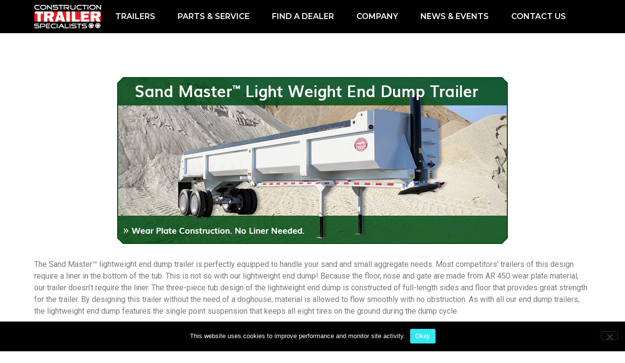

--- FILE ---
content_type: text/html; charset=UTF-8
request_url: https://www.constructiontrailerspecialists.com/sand-master-light-weight-end-dump-trailer/
body_size: 15235
content:
<!doctype html>
<html lang="en-US">
<head>
	<!-- Google Tag Manager -->
<script>(function(w,d,s,l,i){w[l]=w[l]||[];w[l].push({'gtm.start':
new Date().getTime(),event:'gtm.js'});var f=d.getElementsByTagName(s)[0],
j=d.createElement(s),dl=l!='dataLayer'?'&l='+l:'';j.async=true;j.src=
'https://www.googletagmanager.com/gtm.js?id='+i+dl;f.parentNode.insertBefore(j,f);
})(window,document,'script','dataLayer','GTM-PC39D227');</script>
<!-- End Google Tag Manager -->
	
	
	<meta charset="UTF-8">
	<meta name="viewport" content="width=device-width, initial-scale=1">
	<link rel="profile" href="https://gmpg.org/xfn/11">
	<meta name='robots' content='index, follow, max-image-preview:large, max-snippet:-1, max-video-preview:-1' />
	<style>img:is([sizes="auto" i], [sizes^="auto," i]) { contain-intrinsic-size: 3000px 1500px }</style>
	
	<!-- This site is optimized with the Yoast SEO plugin v26.7 - https://yoast.com/wordpress/plugins/seo/ -->
	<title>Sand Master™ Light Weight End Dump Trailer | Construction Trailer Specialists</title>
	<link rel="canonical" href="https://www.constructiontrailerspecialists.com/sand-master-light-weight-end-dump-trailer/" />
	<meta property="og:locale" content="en_US" />
	<meta property="og:type" content="article" />
	<meta property="og:title" content="Sand Master™ Light Weight End Dump Trailer | Construction Trailer Specialists" />
	<meta property="og:description" content="The Sand Master™ lightweight end dump trailer is perfectly equipped to handle your sand and small aggregate needs. Most competitors&#8217; trailers of this design require a liner in the bottom of the tub. This is not so with our lightweight end dump! Because the floor, nose and gate are made from AR 450 wear plate [&hellip;]" />
	<meta property="og:url" content="https://www.constructiontrailerspecialists.com/sand-master-light-weight-end-dump-trailer/" />
	<meta property="og:site_name" content="Construction Trailer Specialists" />
	<meta property="article:published_time" content="2021-01-23T16:23:51+00:00" />
	<meta property="article:modified_time" content="2025-11-30T17:42:40+00:00" />
	<meta property="og:image" content="https://www.constructiontrailerspecialists.com/wp-content/uploads/main-imagekI.jpg" />
	<meta property="og:image:width" content="800" />
	<meta property="og:image:height" content="342" />
	<meta property="og:image:type" content="image/jpeg" />
	<meta name="author" content="Dillon" />
	<meta name="twitter:card" content="summary_large_image" />
	<meta name="twitter:label1" content="Written by" />
	<meta name="twitter:data1" content="Dillon" />
	<meta name="twitter:label2" content="Est. reading time" />
	<meta name="twitter:data2" content="2 minutes" />
	<script type="application/ld+json" class="yoast-schema-graph">{"@context":"https://schema.org","@graph":[{"@type":"Article","@id":"https://www.constructiontrailerspecialists.com/sand-master-light-weight-end-dump-trailer/#article","isPartOf":{"@id":"https://www.constructiontrailerspecialists.com/sand-master-light-weight-end-dump-trailer/"},"author":{"name":"Dillon","@id":"https://www.constructiontrailerspecialists.com/#/schema/person/38f58d71bf01036b734fce78a3e27b14"},"headline":"Sand Master™ Light Weight End Dump Trailer","datePublished":"2021-01-23T16:23:51+00:00","dateModified":"2025-11-30T17:42:40+00:00","mainEntityOfPage":{"@id":"https://www.constructiontrailerspecialists.com/sand-master-light-weight-end-dump-trailer/"},"wordCount":263,"publisher":{"@id":"https://www.constructiontrailerspecialists.com/#organization"},"image":{"@id":"https://www.constructiontrailerspecialists.com/sand-master-light-weight-end-dump-trailer/#primaryimage"},"thumbnailUrl":"https://www.constructiontrailerspecialists.com/wp-content/uploads/main-imagekI.jpg","articleSection":["Construction and Demolition","End Dumps"],"inLanguage":"en-US"},{"@type":"WebPage","@id":"https://www.constructiontrailerspecialists.com/sand-master-light-weight-end-dump-trailer/","url":"https://www.constructiontrailerspecialists.com/sand-master-light-weight-end-dump-trailer/","name":"Sand Master™ Light Weight End Dump Trailer | Construction Trailer Specialists","isPartOf":{"@id":"https://www.constructiontrailerspecialists.com/#website"},"primaryImageOfPage":{"@id":"https://www.constructiontrailerspecialists.com/sand-master-light-weight-end-dump-trailer/#primaryimage"},"image":{"@id":"https://www.constructiontrailerspecialists.com/sand-master-light-weight-end-dump-trailer/#primaryimage"},"thumbnailUrl":"https://www.constructiontrailerspecialists.com/wp-content/uploads/main-imagekI.jpg","datePublished":"2021-01-23T16:23:51+00:00","dateModified":"2025-11-30T17:42:40+00:00","breadcrumb":{"@id":"https://www.constructiontrailerspecialists.com/sand-master-light-weight-end-dump-trailer/#breadcrumb"},"inLanguage":"en-US","potentialAction":[{"@type":"ReadAction","target":["https://www.constructiontrailerspecialists.com/sand-master-light-weight-end-dump-trailer/"]}]},{"@type":"ImageObject","inLanguage":"en-US","@id":"https://www.constructiontrailerspecialists.com/sand-master-light-weight-end-dump-trailer/#primaryimage","url":"https://www.constructiontrailerspecialists.com/wp-content/uploads/main-imagekI.jpg","contentUrl":"https://www.constructiontrailerspecialists.com/wp-content/uploads/main-imagekI.jpg","width":800,"height":342},{"@type":"BreadcrumbList","@id":"https://www.constructiontrailerspecialists.com/sand-master-light-weight-end-dump-trailer/#breadcrumb","itemListElement":[{"@type":"ListItem","position":1,"name":"Home","item":"https://www.constructiontrailerspecialists.com/"},{"@type":"ListItem","position":2,"name":"Sand Master™ Light Weight End Dump Trailer"}]},{"@type":"WebSite","@id":"https://www.constructiontrailerspecialists.com/#website","url":"https://www.constructiontrailerspecialists.com/","name":"Construction Trailer Specialists","description":"Construction Trailer Specialists, Inc. is the top steel end dump trailers manufacturer in the United States of America.","publisher":{"@id":"https://www.constructiontrailerspecialists.com/#organization"},"potentialAction":[{"@type":"SearchAction","target":{"@type":"EntryPoint","urlTemplate":"https://www.constructiontrailerspecialists.com/?s={search_term_string}"},"query-input":{"@type":"PropertyValueSpecification","valueRequired":true,"valueName":"search_term_string"}}],"inLanguage":"en-US"},{"@type":"Organization","@id":"https://www.constructiontrailerspecialists.com/#organization","name":"Construction Trailer Specialists","url":"https://www.constructiontrailerspecialists.com/","logo":{"@type":"ImageObject","inLanguage":"en-US","@id":"https://www.constructiontrailerspecialists.com/#/schema/logo/image/","url":"http://3.148.231.134/wp-content/uploads/logo.png","contentUrl":"http://3.148.231.134/wp-content/uploads/logo.png","width":230,"height":81,"caption":"Construction Trailer Specialists"},"image":{"@id":"https://www.constructiontrailerspecialists.com/#/schema/logo/image/"}},{"@type":"Person","@id":"https://www.constructiontrailerspecialists.com/#/schema/person/38f58d71bf01036b734fce78a3e27b14","name":"Dillon","image":{"@type":"ImageObject","inLanguage":"en-US","@id":"https://www.constructiontrailerspecialists.com/#/schema/person/image/","url":"https://secure.gravatar.com/avatar/b9c039eef962e903e89098703f5ce7ed34032a8825bc8374abad1852cede337a?s=96&d=mm&r=g","contentUrl":"https://secure.gravatar.com/avatar/b9c039eef962e903e89098703f5ce7ed34032a8825bc8374abad1852cede337a?s=96&d=mm&r=g","caption":"Dillon"},"sameAs":["http:"]}]}</script>
	<!-- / Yoast SEO plugin. -->


<link rel="alternate" type="application/rss+xml" title="Construction Trailer Specialists &raquo; Feed" href="https://www.constructiontrailerspecialists.com/feed/" />
<link rel="alternate" type="application/rss+xml" title="Construction Trailer Specialists &raquo; Comments Feed" href="https://www.constructiontrailerspecialists.com/comments/feed/" />
<script>
window._wpemojiSettings = {"baseUrl":"https:\/\/s.w.org\/images\/core\/emoji\/16.0.1\/72x72\/","ext":".png","svgUrl":"https:\/\/s.w.org\/images\/core\/emoji\/16.0.1\/svg\/","svgExt":".svg","source":{"concatemoji":"https:\/\/www.constructiontrailerspecialists.com\/wp-includes\/js\/wp-emoji-release.min.js?ver=6.8.3"}};
/*! This file is auto-generated */
!function(s,n){var o,i,e;function c(e){try{var t={supportTests:e,timestamp:(new Date).valueOf()};sessionStorage.setItem(o,JSON.stringify(t))}catch(e){}}function p(e,t,n){e.clearRect(0,0,e.canvas.width,e.canvas.height),e.fillText(t,0,0);var t=new Uint32Array(e.getImageData(0,0,e.canvas.width,e.canvas.height).data),a=(e.clearRect(0,0,e.canvas.width,e.canvas.height),e.fillText(n,0,0),new Uint32Array(e.getImageData(0,0,e.canvas.width,e.canvas.height).data));return t.every(function(e,t){return e===a[t]})}function u(e,t){e.clearRect(0,0,e.canvas.width,e.canvas.height),e.fillText(t,0,0);for(var n=e.getImageData(16,16,1,1),a=0;a<n.data.length;a++)if(0!==n.data[a])return!1;return!0}function f(e,t,n,a){switch(t){case"flag":return n(e,"\ud83c\udff3\ufe0f\u200d\u26a7\ufe0f","\ud83c\udff3\ufe0f\u200b\u26a7\ufe0f")?!1:!n(e,"\ud83c\udde8\ud83c\uddf6","\ud83c\udde8\u200b\ud83c\uddf6")&&!n(e,"\ud83c\udff4\udb40\udc67\udb40\udc62\udb40\udc65\udb40\udc6e\udb40\udc67\udb40\udc7f","\ud83c\udff4\u200b\udb40\udc67\u200b\udb40\udc62\u200b\udb40\udc65\u200b\udb40\udc6e\u200b\udb40\udc67\u200b\udb40\udc7f");case"emoji":return!a(e,"\ud83e\udedf")}return!1}function g(e,t,n,a){var r="undefined"!=typeof WorkerGlobalScope&&self instanceof WorkerGlobalScope?new OffscreenCanvas(300,150):s.createElement("canvas"),o=r.getContext("2d",{willReadFrequently:!0}),i=(o.textBaseline="top",o.font="600 32px Arial",{});return e.forEach(function(e){i[e]=t(o,e,n,a)}),i}function t(e){var t=s.createElement("script");t.src=e,t.defer=!0,s.head.appendChild(t)}"undefined"!=typeof Promise&&(o="wpEmojiSettingsSupports",i=["flag","emoji"],n.supports={everything:!0,everythingExceptFlag:!0},e=new Promise(function(e){s.addEventListener("DOMContentLoaded",e,{once:!0})}),new Promise(function(t){var n=function(){try{var e=JSON.parse(sessionStorage.getItem(o));if("object"==typeof e&&"number"==typeof e.timestamp&&(new Date).valueOf()<e.timestamp+604800&&"object"==typeof e.supportTests)return e.supportTests}catch(e){}return null}();if(!n){if("undefined"!=typeof Worker&&"undefined"!=typeof OffscreenCanvas&&"undefined"!=typeof URL&&URL.createObjectURL&&"undefined"!=typeof Blob)try{var e="postMessage("+g.toString()+"("+[JSON.stringify(i),f.toString(),p.toString(),u.toString()].join(",")+"));",a=new Blob([e],{type:"text/javascript"}),r=new Worker(URL.createObjectURL(a),{name:"wpTestEmojiSupports"});return void(r.onmessage=function(e){c(n=e.data),r.terminate(),t(n)})}catch(e){}c(n=g(i,f,p,u))}t(n)}).then(function(e){for(var t in e)n.supports[t]=e[t],n.supports.everything=n.supports.everything&&n.supports[t],"flag"!==t&&(n.supports.everythingExceptFlag=n.supports.everythingExceptFlag&&n.supports[t]);n.supports.everythingExceptFlag=n.supports.everythingExceptFlag&&!n.supports.flag,n.DOMReady=!1,n.readyCallback=function(){n.DOMReady=!0}}).then(function(){return e}).then(function(){var e;n.supports.everything||(n.readyCallback(),(e=n.source||{}).concatemoji?t(e.concatemoji):e.wpemoji&&e.twemoji&&(t(e.twemoji),t(e.wpemoji)))}))}((window,document),window._wpemojiSettings);
</script>
<style id='wp-emoji-styles-inline-css'>

	img.wp-smiley, img.emoji {
		display: inline !important;
		border: none !important;
		box-shadow: none !important;
		height: 1em !important;
		width: 1em !important;
		margin: 0 0.07em !important;
		vertical-align: -0.1em !important;
		background: none !important;
		padding: 0 !important;
	}
</style>
<style id='classic-theme-styles-inline-css'>
/*! This file is auto-generated */
.wp-block-button__link{color:#fff;background-color:#32373c;border-radius:9999px;box-shadow:none;text-decoration:none;padding:calc(.667em + 2px) calc(1.333em + 2px);font-size:1.125em}.wp-block-file__button{background:#32373c;color:#fff;text-decoration:none}
</style>
<style id='global-styles-inline-css'>
:root{--wp--preset--aspect-ratio--square: 1;--wp--preset--aspect-ratio--4-3: 4/3;--wp--preset--aspect-ratio--3-4: 3/4;--wp--preset--aspect-ratio--3-2: 3/2;--wp--preset--aspect-ratio--2-3: 2/3;--wp--preset--aspect-ratio--16-9: 16/9;--wp--preset--aspect-ratio--9-16: 9/16;--wp--preset--color--black: #000000;--wp--preset--color--cyan-bluish-gray: #abb8c3;--wp--preset--color--white: #ffffff;--wp--preset--color--pale-pink: #f78da7;--wp--preset--color--vivid-red: #cf2e2e;--wp--preset--color--luminous-vivid-orange: #ff6900;--wp--preset--color--luminous-vivid-amber: #fcb900;--wp--preset--color--light-green-cyan: #7bdcb5;--wp--preset--color--vivid-green-cyan: #00d084;--wp--preset--color--pale-cyan-blue: #8ed1fc;--wp--preset--color--vivid-cyan-blue: #0693e3;--wp--preset--color--vivid-purple: #9b51e0;--wp--preset--gradient--vivid-cyan-blue-to-vivid-purple: linear-gradient(135deg,rgba(6,147,227,1) 0%,rgb(155,81,224) 100%);--wp--preset--gradient--light-green-cyan-to-vivid-green-cyan: linear-gradient(135deg,rgb(122,220,180) 0%,rgb(0,208,130) 100%);--wp--preset--gradient--luminous-vivid-amber-to-luminous-vivid-orange: linear-gradient(135deg,rgba(252,185,0,1) 0%,rgba(255,105,0,1) 100%);--wp--preset--gradient--luminous-vivid-orange-to-vivid-red: linear-gradient(135deg,rgba(255,105,0,1) 0%,rgb(207,46,46) 100%);--wp--preset--gradient--very-light-gray-to-cyan-bluish-gray: linear-gradient(135deg,rgb(238,238,238) 0%,rgb(169,184,195) 100%);--wp--preset--gradient--cool-to-warm-spectrum: linear-gradient(135deg,rgb(74,234,220) 0%,rgb(151,120,209) 20%,rgb(207,42,186) 40%,rgb(238,44,130) 60%,rgb(251,105,98) 80%,rgb(254,248,76) 100%);--wp--preset--gradient--blush-light-purple: linear-gradient(135deg,rgb(255,206,236) 0%,rgb(152,150,240) 100%);--wp--preset--gradient--blush-bordeaux: linear-gradient(135deg,rgb(254,205,165) 0%,rgb(254,45,45) 50%,rgb(107,0,62) 100%);--wp--preset--gradient--luminous-dusk: linear-gradient(135deg,rgb(255,203,112) 0%,rgb(199,81,192) 50%,rgb(65,88,208) 100%);--wp--preset--gradient--pale-ocean: linear-gradient(135deg,rgb(255,245,203) 0%,rgb(182,227,212) 50%,rgb(51,167,181) 100%);--wp--preset--gradient--electric-grass: linear-gradient(135deg,rgb(202,248,128) 0%,rgb(113,206,126) 100%);--wp--preset--gradient--midnight: linear-gradient(135deg,rgb(2,3,129) 0%,rgb(40,116,252) 100%);--wp--preset--font-size--small: 13px;--wp--preset--font-size--medium: 20px;--wp--preset--font-size--large: 36px;--wp--preset--font-size--x-large: 42px;--wp--preset--spacing--20: 0.44rem;--wp--preset--spacing--30: 0.67rem;--wp--preset--spacing--40: 1rem;--wp--preset--spacing--50: 1.5rem;--wp--preset--spacing--60: 2.25rem;--wp--preset--spacing--70: 3.38rem;--wp--preset--spacing--80: 5.06rem;--wp--preset--shadow--natural: 6px 6px 9px rgba(0, 0, 0, 0.2);--wp--preset--shadow--deep: 12px 12px 50px rgba(0, 0, 0, 0.4);--wp--preset--shadow--sharp: 6px 6px 0px rgba(0, 0, 0, 0.2);--wp--preset--shadow--outlined: 6px 6px 0px -3px rgba(255, 255, 255, 1), 6px 6px rgba(0, 0, 0, 1);--wp--preset--shadow--crisp: 6px 6px 0px rgba(0, 0, 0, 1);}:where(.is-layout-flex){gap: 0.5em;}:where(.is-layout-grid){gap: 0.5em;}body .is-layout-flex{display: flex;}.is-layout-flex{flex-wrap: wrap;align-items: center;}.is-layout-flex > :is(*, div){margin: 0;}body .is-layout-grid{display: grid;}.is-layout-grid > :is(*, div){margin: 0;}:where(.wp-block-columns.is-layout-flex){gap: 2em;}:where(.wp-block-columns.is-layout-grid){gap: 2em;}:where(.wp-block-post-template.is-layout-flex){gap: 1.25em;}:where(.wp-block-post-template.is-layout-grid){gap: 1.25em;}.has-black-color{color: var(--wp--preset--color--black) !important;}.has-cyan-bluish-gray-color{color: var(--wp--preset--color--cyan-bluish-gray) !important;}.has-white-color{color: var(--wp--preset--color--white) !important;}.has-pale-pink-color{color: var(--wp--preset--color--pale-pink) !important;}.has-vivid-red-color{color: var(--wp--preset--color--vivid-red) !important;}.has-luminous-vivid-orange-color{color: var(--wp--preset--color--luminous-vivid-orange) !important;}.has-luminous-vivid-amber-color{color: var(--wp--preset--color--luminous-vivid-amber) !important;}.has-light-green-cyan-color{color: var(--wp--preset--color--light-green-cyan) !important;}.has-vivid-green-cyan-color{color: var(--wp--preset--color--vivid-green-cyan) !important;}.has-pale-cyan-blue-color{color: var(--wp--preset--color--pale-cyan-blue) !important;}.has-vivid-cyan-blue-color{color: var(--wp--preset--color--vivid-cyan-blue) !important;}.has-vivid-purple-color{color: var(--wp--preset--color--vivid-purple) !important;}.has-black-background-color{background-color: var(--wp--preset--color--black) !important;}.has-cyan-bluish-gray-background-color{background-color: var(--wp--preset--color--cyan-bluish-gray) !important;}.has-white-background-color{background-color: var(--wp--preset--color--white) !important;}.has-pale-pink-background-color{background-color: var(--wp--preset--color--pale-pink) !important;}.has-vivid-red-background-color{background-color: var(--wp--preset--color--vivid-red) !important;}.has-luminous-vivid-orange-background-color{background-color: var(--wp--preset--color--luminous-vivid-orange) !important;}.has-luminous-vivid-amber-background-color{background-color: var(--wp--preset--color--luminous-vivid-amber) !important;}.has-light-green-cyan-background-color{background-color: var(--wp--preset--color--light-green-cyan) !important;}.has-vivid-green-cyan-background-color{background-color: var(--wp--preset--color--vivid-green-cyan) !important;}.has-pale-cyan-blue-background-color{background-color: var(--wp--preset--color--pale-cyan-blue) !important;}.has-vivid-cyan-blue-background-color{background-color: var(--wp--preset--color--vivid-cyan-blue) !important;}.has-vivid-purple-background-color{background-color: var(--wp--preset--color--vivid-purple) !important;}.has-black-border-color{border-color: var(--wp--preset--color--black) !important;}.has-cyan-bluish-gray-border-color{border-color: var(--wp--preset--color--cyan-bluish-gray) !important;}.has-white-border-color{border-color: var(--wp--preset--color--white) !important;}.has-pale-pink-border-color{border-color: var(--wp--preset--color--pale-pink) !important;}.has-vivid-red-border-color{border-color: var(--wp--preset--color--vivid-red) !important;}.has-luminous-vivid-orange-border-color{border-color: var(--wp--preset--color--luminous-vivid-orange) !important;}.has-luminous-vivid-amber-border-color{border-color: var(--wp--preset--color--luminous-vivid-amber) !important;}.has-light-green-cyan-border-color{border-color: var(--wp--preset--color--light-green-cyan) !important;}.has-vivid-green-cyan-border-color{border-color: var(--wp--preset--color--vivid-green-cyan) !important;}.has-pale-cyan-blue-border-color{border-color: var(--wp--preset--color--pale-cyan-blue) !important;}.has-vivid-cyan-blue-border-color{border-color: var(--wp--preset--color--vivid-cyan-blue) !important;}.has-vivid-purple-border-color{border-color: var(--wp--preset--color--vivid-purple) !important;}.has-vivid-cyan-blue-to-vivid-purple-gradient-background{background: var(--wp--preset--gradient--vivid-cyan-blue-to-vivid-purple) !important;}.has-light-green-cyan-to-vivid-green-cyan-gradient-background{background: var(--wp--preset--gradient--light-green-cyan-to-vivid-green-cyan) !important;}.has-luminous-vivid-amber-to-luminous-vivid-orange-gradient-background{background: var(--wp--preset--gradient--luminous-vivid-amber-to-luminous-vivid-orange) !important;}.has-luminous-vivid-orange-to-vivid-red-gradient-background{background: var(--wp--preset--gradient--luminous-vivid-orange-to-vivid-red) !important;}.has-very-light-gray-to-cyan-bluish-gray-gradient-background{background: var(--wp--preset--gradient--very-light-gray-to-cyan-bluish-gray) !important;}.has-cool-to-warm-spectrum-gradient-background{background: var(--wp--preset--gradient--cool-to-warm-spectrum) !important;}.has-blush-light-purple-gradient-background{background: var(--wp--preset--gradient--blush-light-purple) !important;}.has-blush-bordeaux-gradient-background{background: var(--wp--preset--gradient--blush-bordeaux) !important;}.has-luminous-dusk-gradient-background{background: var(--wp--preset--gradient--luminous-dusk) !important;}.has-pale-ocean-gradient-background{background: var(--wp--preset--gradient--pale-ocean) !important;}.has-electric-grass-gradient-background{background: var(--wp--preset--gradient--electric-grass) !important;}.has-midnight-gradient-background{background: var(--wp--preset--gradient--midnight) !important;}.has-small-font-size{font-size: var(--wp--preset--font-size--small) !important;}.has-medium-font-size{font-size: var(--wp--preset--font-size--medium) !important;}.has-large-font-size{font-size: var(--wp--preset--font-size--large) !important;}.has-x-large-font-size{font-size: var(--wp--preset--font-size--x-large) !important;}
:where(.wp-block-post-template.is-layout-flex){gap: 1.25em;}:where(.wp-block-post-template.is-layout-grid){gap: 1.25em;}
:where(.wp-block-columns.is-layout-flex){gap: 2em;}:where(.wp-block-columns.is-layout-grid){gap: 2em;}
:root :where(.wp-block-pullquote){font-size: 1.5em;line-height: 1.6;}
</style>
<link rel='stylesheet' id='cookie-notice-front-css' href='https://www.constructiontrailerspecialists.com/wp-content/plugins/cookie-notice/css/front.min.css?ver=2.5.11' media='all' />
<link rel='stylesheet' id='wpsl-styles-css' href='https://www.constructiontrailerspecialists.com/wp-content/plugins/wp-store-locator/css/styles.min.css?ver=2.2.261' media='all' />
<link rel='stylesheet' id='hello-elementor-css' href='https://www.constructiontrailerspecialists.com/wp-content/themes/hello-elementor/style.min.css?ver=2.8.1' media='all' />
<link rel='stylesheet' id='hello-elementor-theme-style-css' href='https://www.constructiontrailerspecialists.com/wp-content/themes/hello-elementor/theme.min.css?ver=2.8.1' media='all' />
<link rel='stylesheet' id='elementor-frontend-css' href='https://www.constructiontrailerspecialists.com/wp-content/plugins/elementor/assets/css/frontend.min.css?ver=3.32.5' media='all' />
<link rel='stylesheet' id='widget-image-css' href='https://www.constructiontrailerspecialists.com/wp-content/plugins/elementor/assets/css/widget-image.min.css?ver=3.32.5' media='all' />
<link rel='stylesheet' id='widget-nav-menu-css' href='https://www.constructiontrailerspecialists.com/wp-content/plugins/elementor-pro/assets/css/widget-nav-menu.min.css?ver=3.32.3' media='all' />
<link rel='stylesheet' id='widget-heading-css' href='https://www.constructiontrailerspecialists.com/wp-content/plugins/elementor/assets/css/widget-heading.min.css?ver=3.32.5' media='all' />
<link rel='stylesheet' id='widget-icon-list-css' href='https://www.constructiontrailerspecialists.com/wp-content/plugins/elementor/assets/css/widget-icon-list.min.css?ver=3.32.5' media='all' />
<link rel='stylesheet' id='elementor-icons-css' href='https://www.constructiontrailerspecialists.com/wp-content/plugins/elementor/assets/lib/eicons/css/elementor-icons.min.css?ver=5.44.0' media='all' />
<link rel='stylesheet' id='elementor-post-6-css' href='https://www.constructiontrailerspecialists.com/wp-content/uploads/elementor/css/post-6.css?ver=1768154419' media='all' />
<link rel='stylesheet' id='font-awesome-5-all-css' href='https://www.constructiontrailerspecialists.com/wp-content/plugins/elementor/assets/lib/font-awesome/css/all.min.css?ver=3.32.5' media='all' />
<link rel='stylesheet' id='font-awesome-4-shim-css' href='https://www.constructiontrailerspecialists.com/wp-content/plugins/elementor/assets/lib/font-awesome/css/v4-shims.min.css?ver=3.32.5' media='all' />
<link rel='stylesheet' id='widget-spacer-css' href='https://www.constructiontrailerspecialists.com/wp-content/plugins/elementor/assets/css/widget-spacer.min.css?ver=3.32.5' media='all' />
<link rel='stylesheet' id='swiper-css' href='https://www.constructiontrailerspecialists.com/wp-content/plugins/elementor/assets/lib/swiper/v8/css/swiper.min.css?ver=8.4.5' media='all' />
<link rel='stylesheet' id='e-swiper-css' href='https://www.constructiontrailerspecialists.com/wp-content/plugins/elementor/assets/css/conditionals/e-swiper.min.css?ver=3.32.5' media='all' />
<link rel='stylesheet' id='widget-gallery-css' href='https://www.constructiontrailerspecialists.com/wp-content/plugins/elementor-pro/assets/css/widget-gallery.min.css?ver=3.32.3' media='all' />
<link rel='stylesheet' id='elementor-gallery-css' href='https://www.constructiontrailerspecialists.com/wp-content/plugins/elementor/assets/lib/e-gallery/css/e-gallery.min.css?ver=1.2.0' media='all' />
<link rel='stylesheet' id='e-transitions-css' href='https://www.constructiontrailerspecialists.com/wp-content/plugins/elementor-pro/assets/css/conditionals/transitions.min.css?ver=3.32.3' media='all' />
<link rel='stylesheet' id='widget-tabs-css' href='https://www.constructiontrailerspecialists.com/wp-content/plugins/elementor/assets/css/widget-tabs.min.css?ver=3.32.5' media='all' />
<link rel='stylesheet' id='elementor-post-1894-css' href='https://www.constructiontrailerspecialists.com/wp-content/uploads/elementor/css/post-1894.css?ver=1768155303' media='all' />
<link rel='stylesheet' id='elementor-post-8-css' href='https://www.constructiontrailerspecialists.com/wp-content/uploads/elementor/css/post-8.css?ver=1768154419' media='all' />
<link rel='stylesheet' id='elementor-post-12-css' href='https://www.constructiontrailerspecialists.com/wp-content/uploads/elementor/css/post-12.css?ver=1768154419' media='all' />
<link rel='stylesheet' id='elementor-gf-montserrat-css' href='https://fonts.googleapis.com/css?family=Montserrat:100,100italic,200,200italic,300,300italic,400,400italic,500,500italic,600,600italic,700,700italic,800,800italic,900,900italic&#038;display=auto' media='all' />
<link rel='stylesheet' id='elementor-gf-racingsansone-css' href='https://fonts.googleapis.com/css?family=Racing+Sans+One:100,100italic,200,200italic,300,300italic,400,400italic,500,500italic,600,600italic,700,700italic,800,800italic,900,900italic&#038;display=auto' media='all' />
<link rel='stylesheet' id='elementor-gf-roboto-css' href='https://fonts.googleapis.com/css?family=Roboto:100,100italic,200,200italic,300,300italic,400,400italic,500,500italic,600,600italic,700,700italic,800,800italic,900,900italic&#038;display=auto' media='all' />
<link rel='stylesheet' id='elementor-icons-shared-0-css' href='https://www.constructiontrailerspecialists.com/wp-content/plugins/elementor/assets/lib/font-awesome/css/fontawesome.min.css?ver=5.15.3' media='all' />
<link rel='stylesheet' id='elementor-icons-fa-solid-css' href='https://www.constructiontrailerspecialists.com/wp-content/plugins/elementor/assets/lib/font-awesome/css/solid.min.css?ver=5.15.3' media='all' />
<link rel='stylesheet' id='elementor-icons-fa-regular-css' href='https://www.constructiontrailerspecialists.com/wp-content/plugins/elementor/assets/lib/font-awesome/css/regular.min.css?ver=5.15.3' media='all' />
<script id="cookie-notice-front-js-before">
var cnArgs = {"ajaxUrl":"https:\/\/www.constructiontrailerspecialists.com\/wp-admin\/admin-ajax.php","nonce":"b893044808","hideEffect":"fade","position":"bottom","onScroll":false,"onScrollOffset":100,"onClick":false,"cookieName":"cookie_notice_accepted","cookieTime":15811200,"cookieTimeRejected":2592000,"globalCookie":false,"redirection":false,"cache":false,"revokeCookies":false,"revokeCookiesOpt":"automatic"};
</script>
<script src="https://www.constructiontrailerspecialists.com/wp-content/plugins/cookie-notice/js/front.min.js?ver=2.5.11" id="cookie-notice-front-js"></script>
<script src="https://www.constructiontrailerspecialists.com/wp-includes/js/jquery/jquery.min.js?ver=3.7.1" id="jquery-core-js"></script>
<script src="https://www.constructiontrailerspecialists.com/wp-includes/js/jquery/jquery-migrate.min.js?ver=3.4.1" id="jquery-migrate-js"></script>
<script src="https://www.constructiontrailerspecialists.com/wp-content/plugins/elementor/assets/lib/font-awesome/js/v4-shims.min.js?ver=3.32.5" id="font-awesome-4-shim-js"></script>
<link rel="EditURI" type="application/rsd+xml" title="RSD" href="https://www.constructiontrailerspecialists.com/xmlrpc.php?rsd" />
<meta name="generator" content="WordPress 6.8.3" />
<link rel='shortlink' href='https://www.constructiontrailerspecialists.com/?p=1894' />
<link rel="alternate" title="oEmbed (JSON)" type="application/json+oembed" href="https://www.constructiontrailerspecialists.com/wp-json/oembed/1.0/embed?url=https%3A%2F%2Fwww.constructiontrailerspecialists.com%2Fsand-master-light-weight-end-dump-trailer%2F" />
<link rel="alternate" title="oEmbed (XML)" type="text/xml+oembed" href="https://www.constructiontrailerspecialists.com/wp-json/oembed/1.0/embed?url=https%3A%2F%2Fwww.constructiontrailerspecialists.com%2Fsand-master-light-weight-end-dump-trailer%2F&#038;format=xml" />
<meta name="generator" content="Elementor 3.32.5; features: additional_custom_breakpoints; settings: css_print_method-external, google_font-enabled, font_display-auto">
			<style>
				.e-con.e-parent:nth-of-type(n+4):not(.e-lazyloaded):not(.e-no-lazyload),
				.e-con.e-parent:nth-of-type(n+4):not(.e-lazyloaded):not(.e-no-lazyload) * {
					background-image: none !important;
				}
				@media screen and (max-height: 1024px) {
					.e-con.e-parent:nth-of-type(n+3):not(.e-lazyloaded):not(.e-no-lazyload),
					.e-con.e-parent:nth-of-type(n+3):not(.e-lazyloaded):not(.e-no-lazyload) * {
						background-image: none !important;
					}
				}
				@media screen and (max-height: 640px) {
					.e-con.e-parent:nth-of-type(n+2):not(.e-lazyloaded):not(.e-no-lazyload),
					.e-con.e-parent:nth-of-type(n+2):not(.e-lazyloaded):not(.e-no-lazyload) * {
						background-image: none !important;
					}
				}
			</style>
			<link rel="icon" href="https://www.constructiontrailerspecialists.com/wp-content/uploads/cropped-favicon-32x32.png" sizes="32x32" />
<link rel="icon" href="https://www.constructiontrailerspecialists.com/wp-content/uploads/cropped-favicon-192x192.png" sizes="192x192" />
<link rel="apple-touch-icon" href="https://www.constructiontrailerspecialists.com/wp-content/uploads/cropped-favicon-180x180.png" />
<meta name="msapplication-TileImage" content="https://www.constructiontrailerspecialists.com/wp-content/uploads/cropped-favicon-270x270.png" />
		<style id="wp-custom-css">
			.wpsl-store-location {
	color:black;
	font-size:1.0em;
}

#wpsl-wrap #wpsl-result-list li {
	border-bottom:1px lightgray solid;
}

#wpsl-result-list {
	display:none;	
}

#wpsl-search-btn {
	background:red;
	color:white;
}

.wpsl-input label, #wpsl-radius label, #wpsl-category label {
	width:inherit !important;
}		</style>
		</head>
	
<body class="wp-singular post-template-default single single-post postid-1894 single-format-standard wp-custom-logo wp-theme-hello-elementor cookies-not-set elementor-default elementor-kit-6 elementor-page elementor-page-1894">
	
	<!-- Google Tag Manager (noscript) -->
<noscript><iframe src="https://www.googletagmanager.com/ns.html?id=GTM-PC39D227"
height="0" width="0" style="display:none;visibility:hidden"></iframe></noscript>
<!-- End Google Tag Manager (noscript) -->


<a class="skip-link screen-reader-text" href="#content">Skip to content</a>

		<header data-elementor-type="header" data-elementor-id="8" class="elementor elementor-8 elementor-location-header" data-elementor-post-type="elementor_library">
					<section class="elementor-section elementor-top-section elementor-element elementor-element-b6e047f elementor-section-boxed elementor-section-height-default elementor-section-height-default" data-id="b6e047f" data-element_type="section" data-settings="{&quot;background_background&quot;:&quot;classic&quot;}">
						<div class="elementor-container elementor-column-gap-default">
					<div class="elementor-column elementor-col-100 elementor-top-column elementor-element elementor-element-85a3824" data-id="85a3824" data-element_type="column">
			<div class="elementor-widget-wrap elementor-element-populated">
						<section class="elementor-section elementor-inner-section elementor-element elementor-element-fba0611 elementor-section-boxed elementor-section-height-default elementor-section-height-default" data-id="fba0611" data-element_type="section">
						<div class="elementor-container elementor-column-gap-default">
					<div class="elementor-column elementor-col-50 elementor-inner-column elementor-element elementor-element-d4a0055" data-id="d4a0055" data-element_type="column">
			<div class="elementor-widget-wrap elementor-element-populated">
						<div class="elementor-element elementor-element-1b5c8096 elementor-widget elementor-widget-theme-site-logo elementor-widget-image" data-id="1b5c8096" data-element_type="widget" data-settings="{&quot;_animation&quot;:&quot;none&quot;}" data-widget_type="theme-site-logo.default">
				<div class="elementor-widget-container">
											<a href="https://www.constructiontrailerspecialists.com">
			<img width="230" height="81" src="https://www.constructiontrailerspecialists.com/wp-content/uploads/logo.png" class="attachment-full size-full wp-image-20" alt="" />				</a>
											</div>
				</div>
					</div>
		</div>
				<div class="elementor-column elementor-col-50 elementor-inner-column elementor-element elementor-element-6ee2558" data-id="6ee2558" data-element_type="column">
			<div class="elementor-widget-wrap elementor-element-populated">
						<div class="elementor-element elementor-element-f52ed10 elementor-nav-menu__align-start elementor-nav-menu--dropdown-mobile elementor-widget-tablet__width-initial elementor-widget-mobile__width-inherit elementor-nav-menu__text-align-aside elementor-nav-menu--toggle elementor-nav-menu--burger elementor-widget elementor-widget-nav-menu" data-id="f52ed10" data-element_type="widget" data-settings="{&quot;layout&quot;:&quot;horizontal&quot;,&quot;submenu_icon&quot;:{&quot;value&quot;:&quot;&lt;i class=\&quot;fas fa-caret-down\&quot; aria-hidden=\&quot;true\&quot;&gt;&lt;\/i&gt;&quot;,&quot;library&quot;:&quot;fa-solid&quot;},&quot;toggle&quot;:&quot;burger&quot;}" data-widget_type="nav-menu.default">
				<div class="elementor-widget-container">
								<nav aria-label="Menu" class="elementor-nav-menu--main elementor-nav-menu__container elementor-nav-menu--layout-horizontal e--pointer-double-line e--animation-none">
				<ul id="menu-1-f52ed10" class="elementor-nav-menu"><li class="menu-item menu-item-type-post_type menu-item-object-page menu-item-199"><a href="https://www.constructiontrailerspecialists.com/trailers/" class="elementor-item">Trailers</a></li>
<li class="menu-item menu-item-type-post_type menu-item-object-page menu-item-381"><a href="https://www.constructiontrailerspecialists.com/parts-service/" class="elementor-item">Parts &#038; Service</a></li>
<li class="menu-item menu-item-type-post_type menu-item-object-page menu-item-5008"><a href="https://www.constructiontrailerspecialists.com/dealer-locations/" class="elementor-item">Find a Dealer</a></li>
<li class="menu-item menu-item-type-post_type menu-item-object-page menu-item-197"><a href="https://www.constructiontrailerspecialists.com/company/" class="elementor-item">Company</a></li>
<li class="menu-item menu-item-type-post_type menu-item-object-page menu-item-671"><a href="https://www.constructiontrailerspecialists.com/company/news-and-events/" class="elementor-item">News &#038; Events</a></li>
<li class="menu-item menu-item-type-post_type menu-item-object-page menu-item-2260"><a href="https://www.constructiontrailerspecialists.com/contact/" class="elementor-item">Contact Us</a></li>
</ul>			</nav>
					<div class="elementor-menu-toggle" role="button" tabindex="0" aria-label="Menu Toggle" aria-expanded="false">
			<i aria-hidden="true" role="presentation" class="elementor-menu-toggle__icon--open eicon-menu-bar"></i><i aria-hidden="true" role="presentation" class="elementor-menu-toggle__icon--close eicon-close"></i>		</div>
					<nav class="elementor-nav-menu--dropdown elementor-nav-menu__container" aria-hidden="true">
				<ul id="menu-2-f52ed10" class="elementor-nav-menu"><li class="menu-item menu-item-type-post_type menu-item-object-page menu-item-199"><a href="https://www.constructiontrailerspecialists.com/trailers/" class="elementor-item" tabindex="-1">Trailers</a></li>
<li class="menu-item menu-item-type-post_type menu-item-object-page menu-item-381"><a href="https://www.constructiontrailerspecialists.com/parts-service/" class="elementor-item" tabindex="-1">Parts &#038; Service</a></li>
<li class="menu-item menu-item-type-post_type menu-item-object-page menu-item-5008"><a href="https://www.constructiontrailerspecialists.com/dealer-locations/" class="elementor-item" tabindex="-1">Find a Dealer</a></li>
<li class="menu-item menu-item-type-post_type menu-item-object-page menu-item-197"><a href="https://www.constructiontrailerspecialists.com/company/" class="elementor-item" tabindex="-1">Company</a></li>
<li class="menu-item menu-item-type-post_type menu-item-object-page menu-item-671"><a href="https://www.constructiontrailerspecialists.com/company/news-and-events/" class="elementor-item" tabindex="-1">News &#038; Events</a></li>
<li class="menu-item menu-item-type-post_type menu-item-object-page menu-item-2260"><a href="https://www.constructiontrailerspecialists.com/contact/" class="elementor-item" tabindex="-1">Contact Us</a></li>
</ul>			</nav>
						</div>
				</div>
					</div>
		</div>
					</div>
		</section>
					</div>
		</div>
					</div>
		</section>
				</header>
		
<main id="content" class="site-main post-1894 post type-post status-publish format-standard hentry category-construction-and-demolition category-end-dumps">

	
	<div class="page-content">
				<div data-elementor-type="wp-post" data-elementor-id="1894" class="elementor elementor-1894" data-elementor-post-type="post">
						<section class="elementor-section elementor-top-section elementor-element elementor-element-4c821b2 elementor-section-boxed elementor-section-height-default elementor-section-height-default" data-id="4c821b2" data-element_type="section">
						<div class="elementor-container elementor-column-gap-default">
					<div class="elementor-column elementor-col-100 elementor-top-column elementor-element elementor-element-63fd417" data-id="63fd417" data-element_type="column">
			<div class="elementor-widget-wrap elementor-element-populated">
						<div class="elementor-element elementor-element-7b41b57 elementor-widget elementor-widget-spacer" data-id="7b41b57" data-element_type="widget" data-widget_type="spacer.default">
				<div class="elementor-widget-container">
							<div class="elementor-spacer">
			<div class="elementor-spacer-inner"></div>
		</div>
						</div>
				</div>
				<div class="elementor-element elementor-element-65b9f3b elementor-widget elementor-widget-image" data-id="65b9f3b" data-element_type="widget" data-widget_type="image.default">
				<div class="elementor-widget-container">
															<img fetchpriority="high" decoding="async" width="800" height="342" src="https://www.constructiontrailerspecialists.com/wp-content/uploads/main-imagekI.jpg" class="attachment-full size-full wp-image-1896" alt="" srcset="https://www.constructiontrailerspecialists.com/wp-content/uploads/main-imagekI.jpg 800w, https://www.constructiontrailerspecialists.com/wp-content/uploads/main-imagekI-300x128.jpg 300w, https://www.constructiontrailerspecialists.com/wp-content/uploads/main-imagekI-768x328.jpg 768w" sizes="(max-width: 800px) 100vw, 800px" />															</div>
				</div>
				<div class="elementor-element elementor-element-707c78a elementor-widget elementor-widget-text-editor" data-id="707c78a" data-element_type="widget" data-widget_type="text-editor.default">
				<div class="elementor-widget-container">
									<p>The Sand Master™ lightweight end dump trailer is perfectly equipped to handle your sand and small aggregate needs. Most competitors&#8217; trailers of this design require a liner in the bottom of the tub. This is not so with our lightweight end dump! Because the floor, nose and gate are made from AR 450 wear plate material, our trailer doesn&#8217;t require the liner. The three-piece tub design of the lightweight end dump is constructed of full-length sides and floor that provides great strength for the trailer. By designing this trailer without the need of a doghouse, material is allowed to flow smoothly with no obstruction. As with all our end dump trailers, the lightweight end dump features the single point suspension that keeps all eight tires on the ground during the dump cycle.</p>								</div>
				</div>
				<div class="elementor-element elementor-element-951fc19 elementor-widget elementor-widget-gallery" data-id="951fc19" data-element_type="widget" data-settings="{&quot;gallery_layout&quot;:&quot;masonry&quot;,&quot;image_hover_animation&quot;:&quot;grow&quot;,&quot;lazyload&quot;:&quot;yes&quot;,&quot;columns&quot;:4,&quot;columns_tablet&quot;:2,&quot;columns_mobile&quot;:1,&quot;gap&quot;:{&quot;unit&quot;:&quot;px&quot;,&quot;size&quot;:10,&quot;sizes&quot;:[]},&quot;gap_tablet&quot;:{&quot;unit&quot;:&quot;px&quot;,&quot;size&quot;:10,&quot;sizes&quot;:[]},&quot;gap_mobile&quot;:{&quot;unit&quot;:&quot;px&quot;,&quot;size&quot;:10,&quot;sizes&quot;:[]},&quot;link_to&quot;:&quot;file&quot;,&quot;overlay_background&quot;:&quot;yes&quot;,&quot;content_hover_animation&quot;:&quot;fade-in&quot;}" data-widget_type="gallery.default">
				<div class="elementor-widget-container">
							<div class="elementor-gallery__container">
							<a class="e-gallery-item elementor-gallery-item elementor-animated-content" href="https://www.constructiontrailerspecialists.com/wp-content/uploads/LWED_Gallery1lAP.jpg" data-elementor-open-lightbox="yes" data-elementor-lightbox-slideshow="951fc19" data-elementor-lightbox-title="LWED_Gallery1lAP" data-e-action-hash="#elementor-action%3Aaction%3Dlightbox%26settings%3DeyJpZCI6MTg5NywidXJsIjoiaHR0cHM6XC9cL3d3dy5jb25zdHJ1Y3Rpb250cmFpbGVyc3BlY2lhbGlzdHMuY29tXC93cC1jb250ZW50XC91cGxvYWRzXC9MV0VEX0dhbGxlcnkxbEFQLmpwZyIsInNsaWRlc2hvdyI6Ijk1MWZjMTkifQ%3D%3D">
					<div class="e-gallery-image elementor-gallery-item__image" data-thumbnail="https://www.constructiontrailerspecialists.com/wp-content/uploads/LWED_Gallery1lAP-300x200.jpg" data-width="300" data-height="200" aria-label="" role="img" ></div>
											<div class="elementor-gallery-item__overlay"></div>
														</a>
							<a class="e-gallery-item elementor-gallery-item elementor-animated-content" href="https://www.constructiontrailerspecialists.com/wp-content/uploads/LWED_Gallery2fI.jpg" data-elementor-open-lightbox="yes" data-elementor-lightbox-slideshow="951fc19" data-elementor-lightbox-title="LWED_Gallery2fI" data-e-action-hash="#elementor-action%3Aaction%3Dlightbox%26settings%3DeyJpZCI6MTg5OCwidXJsIjoiaHR0cHM6XC9cL3d3dy5jb25zdHJ1Y3Rpb250cmFpbGVyc3BlY2lhbGlzdHMuY29tXC93cC1jb250ZW50XC91cGxvYWRzXC9MV0VEX0dhbGxlcnkyZkkuanBnIiwic2xpZGVzaG93IjoiOTUxZmMxOSJ9">
					<div class="e-gallery-image elementor-gallery-item__image" data-thumbnail="https://www.constructiontrailerspecialists.com/wp-content/uploads/LWED_Gallery2fI-300x200.jpg" data-width="300" data-height="200" aria-label="" role="img" ></div>
											<div class="elementor-gallery-item__overlay"></div>
														</a>
							<a class="e-gallery-item elementor-gallery-item elementor-animated-content" href="https://www.constructiontrailerspecialists.com/wp-content/uploads/LWED_Gallery3Bf.jpg" data-elementor-open-lightbox="yes" data-elementor-lightbox-slideshow="951fc19" data-elementor-lightbox-title="LWED_Gallery3Bf" data-e-action-hash="#elementor-action%3Aaction%3Dlightbox%26settings%3DeyJpZCI6MTg5OSwidXJsIjoiaHR0cHM6XC9cL3d3dy5jb25zdHJ1Y3Rpb250cmFpbGVyc3BlY2lhbGlzdHMuY29tXC93cC1jb250ZW50XC91cGxvYWRzXC9MV0VEX0dhbGxlcnkzQmYuanBnIiwic2xpZGVzaG93IjoiOTUxZmMxOSJ9">
					<div class="e-gallery-image elementor-gallery-item__image" data-thumbnail="https://www.constructiontrailerspecialists.com/wp-content/uploads/LWED_Gallery3Bf-300x200.jpg" data-width="300" data-height="200" aria-label="" role="img" ></div>
											<div class="elementor-gallery-item__overlay"></div>
														</a>
							<a class="e-gallery-item elementor-gallery-item elementor-animated-content" href="https://www.constructiontrailerspecialists.com/wp-content/uploads/LWED_Gallery4pm.jpg" data-elementor-open-lightbox="yes" data-elementor-lightbox-slideshow="951fc19" data-elementor-lightbox-title="SandMaster™ End Dump" data-e-action-hash="#elementor-action%3Aaction%3Dlightbox%26settings%3DeyJpZCI6MTkwMCwidXJsIjoiaHR0cHM6XC9cL3d3dy5jb25zdHJ1Y3Rpb250cmFpbGVyc3BlY2lhbGlzdHMuY29tXC93cC1jb250ZW50XC91cGxvYWRzXC9MV0VEX0dhbGxlcnk0cG0uanBnIiwic2xpZGVzaG93IjoiOTUxZmMxOSJ9">
					<div class="e-gallery-image elementor-gallery-item__image" data-thumbnail="https://www.constructiontrailerspecialists.com/wp-content/uploads/LWED_Gallery4pm-300x200.jpg" data-width="300" data-height="200" aria-label="" role="img" ></div>
											<div class="elementor-gallery-item__overlay"></div>
														</a>
					</div>
					</div>
				</div>
				<div class="elementor-element elementor-element-a30b6c0 elementor-widget elementor-widget-spacer" data-id="a30b6c0" data-element_type="widget" data-widget_type="spacer.default">
				<div class="elementor-widget-container">
							<div class="elementor-spacer">
			<div class="elementor-spacer-inner"></div>
		</div>
						</div>
				</div>
				<div class="elementor-element elementor-element-2bbc90a elementor-tabs-view-horizontal elementor-widget elementor-widget-tabs" data-id="2bbc90a" data-element_type="widget" data-widget_type="tabs.default">
				<div class="elementor-widget-container">
							<div class="elementor-tabs">
			<div class="elementor-tabs-wrapper" role="tablist" >
									<div id="elementor-tab-title-4581" class="elementor-tab-title elementor-tab-desktop-title" aria-selected="true" data-tab="1" role="tab" tabindex="0" aria-controls="elementor-tab-content-4581" aria-expanded="false">Specs</div>
									<div id="elementor-tab-title-4582" class="elementor-tab-title elementor-tab-desktop-title" aria-selected="false" data-tab="2" role="tab" tabindex="-1" aria-controls="elementor-tab-content-4582" aria-expanded="false">Options</div>
									<div id="elementor-tab-title-4583" class="elementor-tab-title elementor-tab-desktop-title" aria-selected="false" data-tab="3" role="tab" tabindex="-1" aria-controls="elementor-tab-content-4583" aria-expanded="false">Capacity</div>
									<div id="elementor-tab-title-4584" class="elementor-tab-title elementor-tab-desktop-title" aria-selected="false" data-tab="4" role="tab" tabindex="-1" aria-controls="elementor-tab-content-4584" aria-expanded="false">Line Drawings</div>
									<div id="elementor-tab-title-4585" class="elementor-tab-title elementor-tab-desktop-title" aria-selected="false" data-tab="5" role="tab" tabindex="-1" aria-controls="elementor-tab-content-4585" aria-expanded="false">Downloads</div>
							</div>
			<div class="elementor-tabs-content-wrapper" role="tablist" aria-orientation="vertical">
									<div class="elementor-tab-title elementor-tab-mobile-title" aria-selected="true" data-tab="1" role="tab" tabindex="0" aria-controls="elementor-tab-content-4581" aria-expanded="false">Specs</div>
					<div id="elementor-tab-content-4581" class="elementor-tab-content elementor-clearfix" data-tab="1" role="tabpanel" aria-labelledby="elementor-tab-title-4581" tabindex="0" hidden="false"><h2>Standard Trailer Specifications</h2><table class="specs-table green"><tbody><tr><td>Dimensions</td><td>37&#8242; Length x 102&#8243; width x 36&#8243; Side Height (Plus 6&#8243; Bang Boards)</td></tr><tr><td>Weight</td><td>12,400 lbs. (+/- 3%) </td></tr><tr><td>Lighting</td><td>Standard LED Lighting</td></tr><tr><td>King Pin/Coupler Height</td><td>18&#8243; / 49&#8243;</td></tr><tr><td>Color</td><td>White, Black or Grey</td></tr><tr><td>Sides</td><td>10 GA. High-Strength</td></tr><tr><td>Floor/Nose/Gates</td><td>10 GA. AR 450 Wear Plate</td></tr><tr><td>Ladders</td><td>Roadside Front and Rear</td></tr><tr><td>Axles</td><td>25,000lb. 5&#8243; Tubular , 5/8&#8243; Wall</td></tr><tr><td>Suspension</td><td>50,000lb. Single Point</td></tr><tr><td>Tires/Wheels</td><td>11R x 24.5 16 Ply Radials / 10 Hole Hub Piloted Steel</td></tr><tr><td>Paint</td><td>High-Gloss, Reverse Impact, UV-Protectant, Rust-Inhibiting</td></tr><tr><td>Fenders</td><td>Rear Aluminum Bolt-On</td></tr></tbody></table></div>
									<div class="elementor-tab-title elementor-tab-mobile-title" aria-selected="false" data-tab="2" role="tab" tabindex="-1" aria-controls="elementor-tab-content-4582" aria-expanded="false">Options</div>
					<div id="elementor-tab-content-4582" class="elementor-tab-content elementor-clearfix" data-tab="2" role="tabpanel" aria-labelledby="elementor-tab-title-4582" tabindex="0" hidden="hidden"><h2>Trailer Options</h2><p>Numerous Tarp Options<br />11R x 22.5 Radials<br />Air Ride Suspension<br />Aluminum Wheels<br />Tire Carrier<br />Duralight Hubs and Drum<br />And More!</p></div>
									<div class="elementor-tab-title elementor-tab-mobile-title" aria-selected="false" data-tab="3" role="tab" tabindex="-1" aria-controls="elementor-tab-content-4583" aria-expanded="false">Capacity</div>
					<div id="elementor-tab-content-4583" class="elementor-tab-content elementor-clearfix" data-tab="3" role="tabpanel" aria-labelledby="elementor-tab-title-4583" tabindex="0" hidden="hidden"><h2>Lightweight End Dump Volume Capacity (Water Level)</h2><p>Standard 37&#8242; Length x 102&#8243; Width x 36&#8243; Side Height<br />39.5 Cubic Yards</p></div>
									<div class="elementor-tab-title elementor-tab-mobile-title" aria-selected="false" data-tab="4" role="tab" tabindex="-1" aria-controls="elementor-tab-content-4584" aria-expanded="false">Line Drawings</div>
					<div id="elementor-tab-content-4584" class="elementor-tab-content elementor-clearfix" data-tab="4" role="tabpanel" aria-labelledby="elementor-tab-title-4584" tabindex="0" hidden="hidden"><h2>Standard Lightweight End Dump</h2>
<a href="/wp-content/uploads/LWED__3736_3RD_GENERATIONCt.png"><img decoding="async" class="alignleft wp-image-1907 size-large" src="/wp-content/uploads/LWED__3736_3RD_GENERATIONCt-1024x297.png" alt="" width="800" height="232" srcset="https://www.constructiontrailerspecialists.com/wp-content/uploads/LWED__3736_3RD_GENERATIONCt-1024x297.png 1024w, https://www.constructiontrailerspecialists.com/wp-content/uploads/LWED__3736_3RD_GENERATIONCt-300x87.png 300w, https://www.constructiontrailerspecialists.com/wp-content/uploads/LWED__3736_3RD_GENERATIONCt-768x222.png 768w, https://www.constructiontrailerspecialists.com/wp-content/uploads/LWED__3736_3RD_GENERATIONCt-1536x445.png 1536w, https://www.constructiontrailerspecialists.com/wp-content/uploads/LWED__3736_3RD_GENERATIONCt-2048x593.png 2048w" sizes="(max-width: 800px) 100vw, 800px" /></a></div>
									<div class="elementor-tab-title elementor-tab-mobile-title" aria-selected="false" data-tab="5" role="tab" tabindex="-1" aria-controls="elementor-tab-content-4585" aria-expanded="false">Downloads</div>
					<div id="elementor-tab-content-4585" class="elementor-tab-content elementor-clearfix" data-tab="5" role="tabpanel" aria-labelledby="elementor-tab-title-4585" tabindex="0" hidden="hidden"><h2>Downloads</h2><p><a href="/wp-content/uploads/Operating_Manual_V1.1AyMkSO.pdf" target="_blank" rel="noopener">Operating Manual</a></p><p><a href="/wp-content/uploads/LWED_PRINT_NCRvCsAY.pdf" target="_blank" rel="noopener">Brochure</a></p></div>
							</div>
		</div>
						</div>
				</div>
					</div>
		</div>
					</div>
		</section>
				</div>
				<div class="post-tags">
					</div>
			</div>

	
</main>

			<footer data-elementor-type="footer" data-elementor-id="12" class="elementor elementor-12 elementor-location-footer" data-elementor-post-type="elementor_library">
					<section class="elementor-section elementor-top-section elementor-element elementor-element-5eaf3fc elementor-section-content-middle elementor-section-boxed elementor-section-height-default elementor-section-height-default" data-id="5eaf3fc" data-element_type="section" data-settings="{&quot;background_background&quot;:&quot;classic&quot;}">
						<div class="elementor-container elementor-column-gap-default">
					<div class="elementor-column elementor-col-100 elementor-top-column elementor-element elementor-element-acc1ee9" data-id="acc1ee9" data-element_type="column">
			<div class="elementor-widget-wrap elementor-element-populated">
						<div class="elementor-element elementor-element-ffb18e6 elementor-widget elementor-widget-heading" data-id="ffb18e6" data-element_type="widget" data-widget_type="heading.default">
				<div class="elementor-widget-container">
					<h3 class="elementor-heading-title elementor-size-default">For world-class trailers call:</h3>				</div>
				</div>
				<div class="elementor-element elementor-element-bf7e070 elementor-widget elementor-widget-heading" data-id="bf7e070" data-element_type="widget" data-widget_type="heading.default">
				<div class="elementor-widget-container">
					<h3 class="elementor-heading-title elementor-size-default">1 (888) 669-0003</h3>				</div>
				</div>
					</div>
		</div>
					</div>
		</section>
				<section class="elementor-section elementor-top-section elementor-element elementor-element-291a196 elementor-section-boxed elementor-section-height-default elementor-section-height-default" data-id="291a196" data-element_type="section" data-settings="{&quot;background_background&quot;:&quot;classic&quot;}">
						<div class="elementor-container elementor-column-gap-default">
					<div class="elementor-column elementor-col-25 elementor-top-column elementor-element elementor-element-eab78db" data-id="eab78db" data-element_type="column">
			<div class="elementor-widget-wrap elementor-element-populated">
						<div class="elementor-element elementor-element-a3405b6 elementor-widget elementor-widget-heading" data-id="a3405b6" data-element_type="widget" data-widget_type="heading.default">
				<div class="elementor-widget-container">
					<h4 class="elementor-heading-title elementor-size-default">OUR VALUES</h4>				</div>
				</div>
				<div class="elementor-element elementor-element-cf1ae4a elementor-widget elementor-widget-image" data-id="cf1ae4a" data-element_type="widget" data-widget_type="image.default">
				<div class="elementor-widget-container">
															<img width="200" height="200" src="https://www.constructiontrailerspecialists.com/wp-content/uploads/ourValuesBN.png" class="attachment-large size-large wp-image-137" alt="" srcset="https://www.constructiontrailerspecialists.com/wp-content/uploads/ourValuesBN.png 200w, https://www.constructiontrailerspecialists.com/wp-content/uploads/ourValuesBN-150x150.png 150w" sizes="(max-width: 200px) 100vw, 200px" />															</div>
				</div>
					</div>
		</div>
				<div class="elementor-column elementor-col-25 elementor-top-column elementor-element elementor-element-4b5cf11" data-id="4b5cf11" data-element_type="column">
			<div class="elementor-widget-wrap elementor-element-populated">
						<div class="elementor-element elementor-element-b85fe79 elementor-widget elementor-widget-heading" data-id="b85fe79" data-element_type="widget" data-widget_type="heading.default">
				<div class="elementor-widget-container">
					<h4 class="elementor-heading-title elementor-size-default">OUR CUSTOMERS</h4>				</div>
				</div>
				<div class="elementor-element elementor-element-bf634e8 elementor-widget elementor-widget-image" data-id="bf634e8" data-element_type="widget" data-widget_type="image.default">
				<div class="elementor-widget-container">
															<img width="175" height="81" src="https://www.constructiontrailerspecialists.com/wp-content/uploads/mapOlHi.jpg" class="attachment-large size-large wp-image-138" alt="" />															</div>
				</div>
				<div class="elementor-element elementor-element-407566e elementor-widget elementor-widget-text-editor" data-id="407566e" data-element_type="widget" data-widget_type="text-editor.default">
				<div class="elementor-widget-container">
									<p>We have customers in 12 countries and we provide as much service to our international clients as we do to our local ones.</p>								</div>
				</div>
					</div>
		</div>
				<div class="elementor-column elementor-col-25 elementor-top-column elementor-element elementor-element-4206bfc" data-id="4206bfc" data-element_type="column">
			<div class="elementor-widget-wrap elementor-element-populated">
						<div class="elementor-element elementor-element-6490600 elementor-widget elementor-widget-heading" data-id="6490600" data-element_type="widget" data-widget_type="heading.default">
				<div class="elementor-widget-container">
					<h4 class="elementor-heading-title elementor-size-default">FACTS ABOUT US</h4>				</div>
				</div>
				<div class="elementor-element elementor-element-9dcf8a4 elementor-view-default elementor-widget elementor-widget-icon" data-id="9dcf8a4" data-element_type="widget" data-widget_type="icon.default">
				<div class="elementor-widget-container">
							<div class="elementor-icon-wrapper">
			<div class="elementor-icon">
			<i aria-hidden="true" class="far fa-check-circle"></i>			</div>
		</div>
						</div>
				</div>
				<div class="elementor-element elementor-element-bd705c4 elementor-widget elementor-widget-text-editor" data-id="bd705c4" data-element_type="widget" data-widget_type="text-editor.default">
				<div class="elementor-widget-container">
									<p>Construction Trailer Specialists, Inc. has over 50 years of manufacturing experience. We know what it takes to create a quality product and keep our customers satisfied!</p>								</div>
				</div>
					</div>
		</div>
				<div class="elementor-column elementor-col-25 elementor-top-column elementor-element elementor-element-6110d0d" data-id="6110d0d" data-element_type="column">
			<div class="elementor-widget-wrap elementor-element-populated">
						<div class="elementor-element elementor-element-af2e463 elementor-widget elementor-widget-heading" data-id="af2e463" data-element_type="widget" data-widget_type="heading.default">
				<div class="elementor-widget-container">
					<h4 class="elementor-heading-title elementor-size-default">CUSTOMER SERVICE</h4>				</div>
				</div>
				<div class="elementor-element elementor-element-244121f elementor-view-default elementor-widget elementor-widget-icon" data-id="244121f" data-element_type="widget" data-widget_type="icon.default">
				<div class="elementor-widget-container">
							<div class="elementor-icon-wrapper">
			<div class="elementor-icon">
			<i aria-hidden="true" class="fas fa-headset"></i>			</div>
		</div>
						</div>
				</div>
				<div class="elementor-element elementor-element-dc95c0f elementor-widget elementor-widget-text-editor" data-id="dc95c0f" data-element_type="widget" data-widget_type="text-editor.default">
				<div class="elementor-widget-container">
									<p>We’re proud to provide the superior customer service our customers know and trust. When you call, you’ll always be connected with someone ready to help — no runaround, just real people providing real solutions.</p>								</div>
				</div>
					</div>
		</div>
					</div>
		</section>
				<footer class="elementor-section elementor-top-section elementor-element elementor-element-6b803f7a elementor-section-boxed elementor-section-height-default elementor-section-height-default" data-id="6b803f7a" data-element_type="section" data-settings="{&quot;background_background&quot;:&quot;classic&quot;}">
						<div class="elementor-container elementor-column-gap-default">
					<div class="elementor-column elementor-col-100 elementor-top-column elementor-element elementor-element-22f20116" data-id="22f20116" data-element_type="column">
			<div class="elementor-widget-wrap elementor-element-populated">
						<section class="elementor-section elementor-inner-section elementor-element elementor-element-4585654b elementor-section-boxed elementor-section-height-default elementor-section-height-default" data-id="4585654b" data-element_type="section">
						<div class="elementor-container elementor-column-gap-default">
					<div class="elementor-column elementor-col-25 elementor-inner-column elementor-element elementor-element-a135747" data-id="a135747" data-element_type="column">
			<div class="elementor-widget-wrap elementor-element-populated">
						<div class="elementor-element elementor-element-62186766 elementor-widget elementor-widget-heading" data-id="62186766" data-element_type="widget" data-widget_type="heading.default">
				<div class="elementor-widget-container">
					<h4 class="elementor-heading-title elementor-size-default">Trailers by Use</h4>				</div>
				</div>
				<div class="elementor-element elementor-element-843e261 elementor-align-left elementor-icon-list--layout-traditional elementor-list-item-link-full_width elementor-widget elementor-widget-icon-list" data-id="843e261" data-element_type="widget" data-widget_type="icon-list.default">
				<div class="elementor-widget-container">
							<ul class="elementor-icon-list-items">
							<li class="elementor-icon-list-item">
											<a href="/trailers/agriculture/">

											<span class="elementor-icon-list-text">Agricultural</span>
											</a>
									</li>
								<li class="elementor-icon-list-item">
											<a href="/trailers/scrap-steel-haulers/">

											<span class="elementor-icon-list-text">Scrap Steel</span>
											</a>
									</li>
								<li class="elementor-icon-list-item">
											<a href="/trailers/construction-and-demolition/">

											<span class="elementor-icon-list-text">Construction &amp; Demolition</span>
											</a>
									</li>
								<li class="elementor-icon-list-item">
											<a href="/trailers/road-building/">

											<span class="elementor-icon-list-text">Road Building</span>
											</a>
									</li>
								<li class="elementor-icon-list-item">
											<a href="/trailers/road-paving/">

											<span class="elementor-icon-list-text">Road Paving</span>
											</a>
									</li>
						</ul>
						</div>
				</div>
					</div>
		</div>
				<div class="elementor-column elementor-col-25 elementor-inner-column elementor-element elementor-element-275246a7" data-id="275246a7" data-element_type="column">
			<div class="elementor-widget-wrap elementor-element-populated">
						<div class="elementor-element elementor-element-ac962ea elementor-widget elementor-widget-heading" data-id="ac962ea" data-element_type="widget" data-widget_type="heading.default">
				<div class="elementor-widget-container">
					<h4 class="elementor-heading-title elementor-size-default">Trailers by Line</h4>				</div>
				</div>
				<div class="elementor-element elementor-element-55838168 elementor-align-left elementor-icon-list--layout-traditional elementor-list-item-link-full_width elementor-widget elementor-widget-icon-list" data-id="55838168" data-element_type="widget" data-widget_type="icon-list.default">
				<div class="elementor-widget-container">
							<ul class="elementor-icon-list-items">
							<li class="elementor-icon-list-item">
											<a href="/trailers/belly-dumps/">

											<span class="elementor-icon-list-text">Bottom Dumps</span>
											</a>
									</li>
								<li class="elementor-icon-list-item">
											<a href="/trailers/grain-hopper-peanut-trailer/">

											<span class="elementor-icon-list-text">Grain &amp; Peanut</span>
											</a>
									</li>
								<li class="elementor-icon-list-item">
											<a href="/trailers/end-dumps/">

											<span class="elementor-icon-list-text">End Dumps</span>
											</a>
									</li>
								<li class="elementor-icon-list-item">
											<a href="/trailers/custom/">

											<span class="elementor-icon-list-text">Specialty</span>
											</a>
									</li>
						</ul>
						</div>
				</div>
					</div>
		</div>
				<div class="elementor-column elementor-col-25 elementor-inner-column elementor-element elementor-element-5a34bc77" data-id="5a34bc77" data-element_type="column">
			<div class="elementor-widget-wrap elementor-element-populated">
						<div class="elementor-element elementor-element-4fce08f4 elementor-widget elementor-widget-heading" data-id="4fce08f4" data-element_type="widget" data-widget_type="heading.default">
				<div class="elementor-widget-container">
					<h4 class="elementor-heading-title elementor-size-default">Get a Quote</h4>				</div>
				</div>
				<div class="elementor-element elementor-element-1a96b92 elementor-align-left elementor-icon-list--layout-traditional elementor-list-item-link-full_width elementor-widget elementor-widget-icon-list" data-id="1a96b92" data-element_type="widget" data-widget_type="icon-list.default">
				<div class="elementor-widget-container">
							<ul class="elementor-icon-list-items">
							<li class="elementor-icon-list-item">
											<a href="/request-a-quote/">

											<span class="elementor-icon-list-text">Trailer Quote Form</span>
											</a>
									</li>
								<li class="elementor-icon-list-item">
											<a href="/parts-quote/">

											<span class="elementor-icon-list-text">Parts Quote Form</span>
											</a>
									</li>
						</ul>
						</div>
				</div>
					</div>
		</div>
				<div class="elementor-column elementor-col-25 elementor-inner-column elementor-element elementor-element-52c7e482" data-id="52c7e482" data-element_type="column">
			<div class="elementor-widget-wrap elementor-element-populated">
						<div class="elementor-element elementor-element-b4ee501 elementor-widget elementor-widget-heading" data-id="b4ee501" data-element_type="widget" data-widget_type="heading.default">
				<div class="elementor-widget-container">
					<h4 class="elementor-heading-title elementor-size-default">Company</h4>				</div>
				</div>
				<div class="elementor-element elementor-element-5f7f2e8 elementor-align-left elementor-icon-list--layout-traditional elementor-list-item-link-full_width elementor-widget elementor-widget-icon-list" data-id="5f7f2e8" data-element_type="widget" data-widget_type="icon-list.default">
				<div class="elementor-widget-container">
							<ul class="elementor-icon-list-items">
							<li class="elementor-icon-list-item">
											<a href="/company/">

											<span class="elementor-icon-list-text">Our Mission</span>
											</a>
									</li>
								<li class="elementor-icon-list-item">
											<a href="/company/our-team/">

											<span class="elementor-icon-list-text">Our Team</span>
											</a>
									</li>
								<li class="elementor-icon-list-item">
											<a href="/company/careers/">

											<span class="elementor-icon-list-text">Careers</span>
											</a>
									</li>
								<li class="elementor-icon-list-item">
											<a href="/company/facility-processes/">

											<span class="elementor-icon-list-text">Facility &amp; Processes</span>
											</a>
									</li>
								<li class="elementor-icon-list-item">
											<a href="/company/warranty/">

											<span class="elementor-icon-list-text">Warranty Information</span>
											</a>
									</li>
						</ul>
						</div>
				</div>
					</div>
		</div>
					</div>
		</section>
				<section class="elementor-section elementor-inner-section elementor-element elementor-element-b93d83f elementor-section-content-middle elementor-section-boxed elementor-section-height-default elementor-section-height-default" data-id="b93d83f" data-element_type="section">
						<div class="elementor-container elementor-column-gap-default">
					<div class="elementor-column elementor-col-50 elementor-inner-column elementor-element elementor-element-1bc318df" data-id="1bc318df" data-element_type="column">
			<div class="elementor-widget-wrap elementor-element-populated">
						<div class="elementor-element elementor-element-466b8d13 elementor-widget elementor-widget-theme-site-logo elementor-widget-image" data-id="466b8d13" data-element_type="widget" data-widget_type="theme-site-logo.default">
				<div class="elementor-widget-container">
											<a href="https://www.constructiontrailerspecialists.com">
			<img width="230" height="81" src="https://www.constructiontrailerspecialists.com/wp-content/uploads/logo.png" class="attachment-full size-full wp-image-20" alt="" />				</a>
											</div>
				</div>
					</div>
		</div>
				<div class="elementor-column elementor-col-50 elementor-inner-column elementor-element elementor-element-6e2fc0cd" data-id="6e2fc0cd" data-element_type="column">
			<div class="elementor-widget-wrap elementor-element-populated">
						<div class="elementor-element elementor-element-2b3f5f41 elementor-widget elementor-widget-heading" data-id="2b3f5f41" data-element_type="widget" data-widget_type="heading.default">
				<div class="elementor-widget-container">
					<p class="elementor-heading-title elementor-size-default"><a href="http://3.148.231.134/privacy-policy/">Privacy Policy</a></p>				</div>
				</div>
				<div class="elementor-element elementor-element-c4aadea elementor-widget elementor-widget-heading" data-id="c4aadea" data-element_type="widget" data-widget_type="heading.default">
				<div class="elementor-widget-container">
					<p class="elementor-heading-title elementor-size-default">Copyright 2026 © All rights Reserved. </p>				</div>
				</div>
					</div>
		</div>
					</div>
		</section>
					</div>
		</div>
					</div>
		</footer>
				</footer>
		
<script type="speculationrules">
{"prefetch":[{"source":"document","where":{"and":[{"href_matches":"\/*"},{"not":{"href_matches":["\/wp-*.php","\/wp-admin\/*","\/wp-content\/uploads\/*","\/wp-content\/*","\/wp-content\/plugins\/*","\/wp-content\/themes\/hello-elementor\/*","\/*\\?(.+)"]}},{"not":{"selector_matches":"a[rel~=\"nofollow\"]"}},{"not":{"selector_matches":".no-prefetch, .no-prefetch a"}}]},"eagerness":"conservative"}]}
</script>
			<script>
				const lazyloadRunObserver = () => {
					const lazyloadBackgrounds = document.querySelectorAll( `.e-con.e-parent:not(.e-lazyloaded)` );
					const lazyloadBackgroundObserver = new IntersectionObserver( ( entries ) => {
						entries.forEach( ( entry ) => {
							if ( entry.isIntersecting ) {
								let lazyloadBackground = entry.target;
								if( lazyloadBackground ) {
									lazyloadBackground.classList.add( 'e-lazyloaded' );
								}
								lazyloadBackgroundObserver.unobserve( entry.target );
							}
						});
					}, { rootMargin: '200px 0px 200px 0px' } );
					lazyloadBackgrounds.forEach( ( lazyloadBackground ) => {
						lazyloadBackgroundObserver.observe( lazyloadBackground );
					} );
				};
				const events = [
					'DOMContentLoaded',
					'elementor/lazyload/observe',
				];
				events.forEach( ( event ) => {
					document.addEventListener( event, lazyloadRunObserver );
				} );
			</script>
			<script src="https://www.constructiontrailerspecialists.com/wp-content/plugins/elementor/assets/js/webpack.runtime.min.js?ver=3.32.5" id="elementor-webpack-runtime-js"></script>
<script src="https://www.constructiontrailerspecialists.com/wp-content/plugins/elementor/assets/js/frontend-modules.min.js?ver=3.32.5" id="elementor-frontend-modules-js"></script>
<script src="https://www.constructiontrailerspecialists.com/wp-includes/js/jquery/ui/core.min.js?ver=1.13.3" id="jquery-ui-core-js"></script>
<script id="elementor-frontend-js-before">
var elementorFrontendConfig = {"environmentMode":{"edit":false,"wpPreview":false,"isScriptDebug":false},"i18n":{"shareOnFacebook":"Share on Facebook","shareOnTwitter":"Share on Twitter","pinIt":"Pin it","download":"Download","downloadImage":"Download image","fullscreen":"Fullscreen","zoom":"Zoom","share":"Share","playVideo":"Play Video","previous":"Previous","next":"Next","close":"Close","a11yCarouselPrevSlideMessage":"Previous slide","a11yCarouselNextSlideMessage":"Next slide","a11yCarouselFirstSlideMessage":"This is the first slide","a11yCarouselLastSlideMessage":"This is the last slide","a11yCarouselPaginationBulletMessage":"Go to slide"},"is_rtl":false,"breakpoints":{"xs":0,"sm":480,"md":768,"lg":1025,"xl":1440,"xxl":1600},"responsive":{"breakpoints":{"mobile":{"label":"Mobile Portrait","value":767,"default_value":767,"direction":"max","is_enabled":true},"mobile_extra":{"label":"Mobile Landscape","value":880,"default_value":880,"direction":"max","is_enabled":false},"tablet":{"label":"Tablet Portrait","value":1024,"default_value":1024,"direction":"max","is_enabled":true},"tablet_extra":{"label":"Tablet Landscape","value":1200,"default_value":1200,"direction":"max","is_enabled":false},"laptop":{"label":"Laptop","value":1366,"default_value":1366,"direction":"max","is_enabled":false},"widescreen":{"label":"Widescreen","value":2400,"default_value":2400,"direction":"min","is_enabled":false}},"hasCustomBreakpoints":false},"version":"3.32.5","is_static":false,"experimentalFeatures":{"additional_custom_breakpoints":true,"theme_builder_v2":true,"home_screen":true,"global_classes_should_enforce_capabilities":true,"e_variables":true,"cloud-library":true,"e_opt_in_v4_page":true,"import-export-customization":true,"e_pro_variables":true},"urls":{"assets":"https:\/\/www.constructiontrailerspecialists.com\/wp-content\/plugins\/elementor\/assets\/","ajaxurl":"https:\/\/www.constructiontrailerspecialists.com\/wp-admin\/admin-ajax.php","uploadUrl":"https:\/\/www.constructiontrailerspecialists.com\/wp-content\/uploads"},"nonces":{"floatingButtonsClickTracking":"ac5f2f41b0"},"swiperClass":"swiper","settings":{"page":[],"editorPreferences":[]},"kit":{"active_breakpoints":["viewport_mobile","viewport_tablet"],"global_image_lightbox":"yes","lightbox_enable_counter":"yes","lightbox_enable_fullscreen":"yes","lightbox_enable_zoom":"yes","lightbox_enable_share":"yes","lightbox_title_src":"title","lightbox_description_src":"description"},"post":{"id":1894,"title":"Sand%20Master%E2%84%A2%20Light%20Weight%20End%20Dump%20Trailer%20%7C%20Construction%20Trailer%20Specialists","excerpt":"","featuredImage":false}};
</script>
<script src="https://www.constructiontrailerspecialists.com/wp-content/plugins/elementor/assets/js/frontend.min.js?ver=3.32.5" id="elementor-frontend-js"></script>
<script src="https://www.constructiontrailerspecialists.com/wp-content/plugins/elementor-pro/assets/lib/smartmenus/jquery.smartmenus.min.js?ver=1.2.1" id="smartmenus-js"></script>
<script src="https://www.constructiontrailerspecialists.com/wp-content/plugins/elementor/assets/lib/swiper/v8/swiper.min.js?ver=8.4.5" id="swiper-js"></script>
<script src="https://www.constructiontrailerspecialists.com/wp-content/plugins/elementor/assets/lib/e-gallery/js/e-gallery.min.js?ver=1.2.0" id="elementor-gallery-js"></script>
<script src="https://www.constructiontrailerspecialists.com/wp-content/plugins/elementor-pro/assets/js/webpack-pro.runtime.min.js?ver=3.32.3" id="elementor-pro-webpack-runtime-js"></script>
<script src="https://www.constructiontrailerspecialists.com/wp-includes/js/dist/hooks.min.js?ver=4d63a3d491d11ffd8ac6" id="wp-hooks-js"></script>
<script src="https://www.constructiontrailerspecialists.com/wp-includes/js/dist/i18n.min.js?ver=5e580eb46a90c2b997e6" id="wp-i18n-js"></script>
<script id="wp-i18n-js-after">
wp.i18n.setLocaleData( { 'text direction\u0004ltr': [ 'ltr' ] } );
</script>
<script id="elementor-pro-frontend-js-before">
var ElementorProFrontendConfig = {"ajaxurl":"https:\/\/www.constructiontrailerspecialists.com\/wp-admin\/admin-ajax.php","nonce":"18863153e3","urls":{"assets":"https:\/\/www.constructiontrailerspecialists.com\/wp-content\/plugins\/elementor-pro\/assets\/","rest":"https:\/\/www.constructiontrailerspecialists.com\/wp-json\/"},"settings":{"lazy_load_background_images":true},"popup":{"hasPopUps":false},"shareButtonsNetworks":{"facebook":{"title":"Facebook","has_counter":true},"twitter":{"title":"Twitter"},"linkedin":{"title":"LinkedIn","has_counter":true},"pinterest":{"title":"Pinterest","has_counter":true},"reddit":{"title":"Reddit","has_counter":true},"vk":{"title":"VK","has_counter":true},"odnoklassniki":{"title":"OK","has_counter":true},"tumblr":{"title":"Tumblr"},"digg":{"title":"Digg"},"skype":{"title":"Skype"},"stumbleupon":{"title":"StumbleUpon","has_counter":true},"mix":{"title":"Mix"},"telegram":{"title":"Telegram"},"pocket":{"title":"Pocket","has_counter":true},"xing":{"title":"XING","has_counter":true},"whatsapp":{"title":"WhatsApp"},"email":{"title":"Email"},"print":{"title":"Print"},"x-twitter":{"title":"X"},"threads":{"title":"Threads"}},"facebook_sdk":{"lang":"en_US","app_id":""},"lottie":{"defaultAnimationUrl":"https:\/\/www.constructiontrailerspecialists.com\/wp-content\/plugins\/elementor-pro\/modules\/lottie\/assets\/animations\/default.json"}};
</script>
<script src="https://www.constructiontrailerspecialists.com/wp-content/plugins/elementor-pro/assets/js/frontend.min.js?ver=3.32.3" id="elementor-pro-frontend-js"></script>
<script src="https://www.constructiontrailerspecialists.com/wp-content/plugins/elementor-pro/assets/js/elements-handlers.min.js?ver=3.32.3" id="pro-elements-handlers-js"></script>

		<!-- Cookie Notice plugin v2.5.11 by Hu-manity.co https://hu-manity.co/ -->
		<div id="cookie-notice" role="dialog" class="cookie-notice-hidden cookie-revoke-hidden cn-position-bottom" aria-label="Cookie Notice" style="background-color: rgba(0,0,0,1);"><div class="cookie-notice-container" style="color: #ffffff"><span id="cn-notice-text" class="cn-text-container">This website uses cookies to improve performance and monitor site activity.</span><span id="cn-notice-buttons" class="cn-buttons-container"><button id="cn-accept-cookie" data-cookie-set="accept" class="cn-set-cookie cn-button" aria-label="Okay" style="background-color: #37e5f2">Okay</button></span><button type="button" id="cn-close-notice" data-cookie-set="accept" class="cn-close-icon" aria-label="No"></button></div>
			
		</div>
		<!-- / Cookie Notice plugin -->
</body>
</html>


--- FILE ---
content_type: text/css
request_url: https://www.constructiontrailerspecialists.com/wp-content/uploads/elementor/css/post-8.css?ver=1768154419
body_size: 1159
content:
.elementor-8 .elementor-element.elementor-element-b6e047f:not(.elementor-motion-effects-element-type-background), .elementor-8 .elementor-element.elementor-element-b6e047f > .elementor-motion-effects-container > .elementor-motion-effects-layer{background-color:var( --e-global-color-01fe754 );}.elementor-8 .elementor-element.elementor-element-b6e047f{border-style:solid;border-width:0px 0px 0px 0px;border-color:var( --e-global-color-accent );transition:background 0.3s, border 0.3s, border-radius 0.3s, box-shadow 0.3s;margin-top:0px;margin-bottom:0px;padding:0px 0px 0px 0px;}.elementor-8 .elementor-element.elementor-element-b6e047f > .elementor-background-overlay{transition:background 0.3s, border-radius 0.3s, opacity 0.3s;}.elementor-8 .elementor-element.elementor-element-85a3824 > .elementor-element-populated{padding:0px 0px 0px 0px;}.elementor-widget-theme-site-logo .widget-image-caption{color:var( --e-global-color-text );font-family:var( --e-global-typography-text-font-family ), Sans-serif;font-weight:var( --e-global-typography-text-font-weight );}.elementor-8 .elementor-element.elementor-element-1b5c8096{text-align:center;}.elementor-8 .elementor-element.elementor-element-1b5c8096 img{width:100%;}.elementor-widget-nav-menu .elementor-nav-menu .elementor-item{font-family:var( --e-global-typography-primary-font-family ), Sans-serif;font-weight:var( --e-global-typography-primary-font-weight );}.elementor-widget-nav-menu .elementor-nav-menu--main .elementor-item{color:var( --e-global-color-text );fill:var( --e-global-color-text );}.elementor-widget-nav-menu .elementor-nav-menu--main .elementor-item:hover,
					.elementor-widget-nav-menu .elementor-nav-menu--main .elementor-item.elementor-item-active,
					.elementor-widget-nav-menu .elementor-nav-menu--main .elementor-item.highlighted,
					.elementor-widget-nav-menu .elementor-nav-menu--main .elementor-item:focus{color:var( --e-global-color-accent );fill:var( --e-global-color-accent );}.elementor-widget-nav-menu .elementor-nav-menu--main:not(.e--pointer-framed) .elementor-item:before,
					.elementor-widget-nav-menu .elementor-nav-menu--main:not(.e--pointer-framed) .elementor-item:after{background-color:var( --e-global-color-accent );}.elementor-widget-nav-menu .e--pointer-framed .elementor-item:before,
					.elementor-widget-nav-menu .e--pointer-framed .elementor-item:after{border-color:var( --e-global-color-accent );}.elementor-widget-nav-menu{--e-nav-menu-divider-color:var( --e-global-color-text );}.elementor-widget-nav-menu .elementor-nav-menu--dropdown .elementor-item, .elementor-widget-nav-menu .elementor-nav-menu--dropdown  .elementor-sub-item{font-family:var( --e-global-typography-accent-font-family ), Sans-serif;font-weight:var( --e-global-typography-accent-font-weight );}.elementor-8 .elementor-element.elementor-element-f52ed10 > .elementor-widget-container{margin:0px 0px 0px 0px;padding:0px 0px 0px 0px;}.elementor-8 .elementor-element.elementor-element-f52ed10 .elementor-menu-toggle{margin:0 auto;}.elementor-8 .elementor-element.elementor-element-f52ed10 .elementor-nav-menu .elementor-item{font-family:"Montserrat", Sans-serif;font-size:16px;font-weight:600;text-transform:uppercase;}.elementor-8 .elementor-element.elementor-element-f52ed10 .elementor-nav-menu--main .elementor-item{color:#FFFFFF;fill:#FFFFFF;padding-left:9px;padding-right:9px;padding-top:14px;padding-bottom:14px;}.elementor-8 .elementor-element.elementor-element-f52ed10 .elementor-nav-menu--main:not(.e--pointer-framed) .elementor-item:before,
					.elementor-8 .elementor-element.elementor-element-f52ed10 .elementor-nav-menu--main:not(.e--pointer-framed) .elementor-item:after{background-color:#FFFFFF;}.elementor-8 .elementor-element.elementor-element-f52ed10 .e--pointer-framed .elementor-item:before,
					.elementor-8 .elementor-element.elementor-element-f52ed10 .e--pointer-framed .elementor-item:after{border-color:#FFFFFF;}.elementor-8 .elementor-element.elementor-element-f52ed10 .elementor-nav-menu--main .elementor-item.elementor-item-active{color:#FFFFFF;}.elementor-8 .elementor-element.elementor-element-f52ed10 .e--pointer-framed .elementor-item:before{border-width:2px;}.elementor-8 .elementor-element.elementor-element-f52ed10 .e--pointer-framed.e--animation-draw .elementor-item:before{border-width:0 0 2px 2px;}.elementor-8 .elementor-element.elementor-element-f52ed10 .e--pointer-framed.e--animation-draw .elementor-item:after{border-width:2px 2px 0 0;}.elementor-8 .elementor-element.elementor-element-f52ed10 .e--pointer-framed.e--animation-corners .elementor-item:before{border-width:2px 0 0 2px;}.elementor-8 .elementor-element.elementor-element-f52ed10 .e--pointer-framed.e--animation-corners .elementor-item:after{border-width:0 2px 2px 0;}.elementor-8 .elementor-element.elementor-element-f52ed10 .e--pointer-underline .elementor-item:after,
					 .elementor-8 .elementor-element.elementor-element-f52ed10 .e--pointer-overline .elementor-item:before,
					 .elementor-8 .elementor-element.elementor-element-f52ed10 .e--pointer-double-line .elementor-item:before,
					 .elementor-8 .elementor-element.elementor-element-f52ed10 .e--pointer-double-line .elementor-item:after{height:2px;}.elementor-8 .elementor-element.elementor-element-f52ed10{--e-nav-menu-horizontal-menu-item-margin:calc( 28px / 2 );}.elementor-8 .elementor-element.elementor-element-f52ed10 .elementor-nav-menu--main:not(.elementor-nav-menu--layout-horizontal) .elementor-nav-menu > li:not(:last-child){margin-bottom:28px;}.elementor-8 .elementor-element.elementor-element-f52ed10 .elementor-nav-menu--dropdown a:hover,
					.elementor-8 .elementor-element.elementor-element-f52ed10 .elementor-nav-menu--dropdown a:focus,
					.elementor-8 .elementor-element.elementor-element-f52ed10 .elementor-nav-menu--dropdown a.elementor-item-active,
					.elementor-8 .elementor-element.elementor-element-f52ed10 .elementor-nav-menu--dropdown a.highlighted{background-color:var( --e-global-color-accent );}.elementor-8 .elementor-element.elementor-element-f52ed10 .elementor-nav-menu--dropdown a{padding-left:18px;padding-right:18px;}.elementor-8 .elementor-element.elementor-element-f52ed10 div.elementor-menu-toggle{color:#FFFFFF;}.elementor-8 .elementor-element.elementor-element-f52ed10 div.elementor-menu-toggle svg{fill:#FFFFFF;}.elementor-theme-builder-content-area{height:400px;}.elementor-location-header:before, .elementor-location-footer:before{content:"";display:table;clear:both;}@media(max-width:1024px){.elementor-8 .elementor-element.elementor-element-f52ed10{width:initial;max-width:initial;}}@media(min-width:768px){.elementor-8 .elementor-element.elementor-element-d4a0055{width:13.534%;}.elementor-8 .elementor-element.elementor-element-6ee2558{width:86.466%;}}@media(max-width:1024px) and (min-width:768px){.elementor-8 .elementor-element.elementor-element-d4a0055{width:20%;}.elementor-8 .elementor-element.elementor-element-6ee2558{width:80%;}}@media(max-width:767px){.elementor-8 .elementor-element.elementor-element-1b5c8096 > .elementor-widget-container{margin:0px 0px 0px 0px;}.elementor-8 .elementor-element.elementor-element-1b5c8096{text-align:center;}.elementor-8 .elementor-element.elementor-element-1b5c8096 img{width:255px;max-width:100%;}.elementor-8 .elementor-element.elementor-element-f52ed10{width:100%;max-width:100%;}}

--- FILE ---
content_type: text/css
request_url: https://www.constructiontrailerspecialists.com/wp-content/uploads/elementor/css/post-12.css?ver=1768154419
body_size: 2081
content:
.elementor-12 .elementor-element.elementor-element-5eaf3fc > .elementor-container > .elementor-column > .elementor-widget-wrap{align-content:center;align-items:center;}.elementor-12 .elementor-element.elementor-element-5eaf3fc:not(.elementor-motion-effects-element-type-background), .elementor-12 .elementor-element.elementor-element-5eaf3fc > .elementor-motion-effects-container > .elementor-motion-effects-layer{background-color:var( --e-global-color-primary );}.elementor-12 .elementor-element.elementor-element-5eaf3fc{transition:background 0.3s, border 0.3s, border-radius 0.3s, box-shadow 0.3s;margin-top:0px;margin-bottom:0px;}.elementor-12 .elementor-element.elementor-element-5eaf3fc > .elementor-background-overlay{transition:background 0.3s, border-radius 0.3s, opacity 0.3s;}.elementor-12 .elementor-element.elementor-element-acc1ee9 > .elementor-widget-wrap > .elementor-widget:not(.elementor-widget__width-auto):not(.elementor-widget__width-initial):not(:last-child):not(.elementor-absolute){margin-bottom:13px;}.elementor-12 .elementor-element.elementor-element-acc1ee9 > .elementor-element-populated{padding:37px 37px 37px 37px;}.elementor-widget-heading .elementor-heading-title{font-family:var( --e-global-typography-primary-font-family ), Sans-serif;font-weight:var( --e-global-typography-primary-font-weight );color:var( --e-global-color-primary );}.elementor-12 .elementor-element.elementor-element-ffb18e6{text-align:center;}.elementor-12 .elementor-element.elementor-element-ffb18e6 .elementor-heading-title{font-family:"Montserrat", Sans-serif;font-weight:600;color:#FFFFFF;}.elementor-12 .elementor-element.elementor-element-bf7e070{text-align:center;}.elementor-12 .elementor-element.elementor-element-bf7e070 .elementor-heading-title{font-family:"Montserrat", Sans-serif;font-size:3.9em;font-weight:600;color:#FFFFFF;}.elementor-12 .elementor-element.elementor-element-291a196:not(.elementor-motion-effects-element-type-background), .elementor-12 .elementor-element.elementor-element-291a196 > .elementor-motion-effects-container > .elementor-motion-effects-layer{background-color:var( --e-global-color-17957f7 );}.elementor-12 .elementor-element.elementor-element-291a196{transition:background 0.3s, border 0.3s, border-radius 0.3s, box-shadow 0.3s;margin-top:0px;margin-bottom:0px;padding:50px 50px 50px 50px;}.elementor-12 .elementor-element.elementor-element-291a196 > .elementor-background-overlay{transition:background 0.3s, border-radius 0.3s, opacity 0.3s;}.elementor-12 .elementor-element.elementor-element-a3405b6{text-align:center;}.elementor-widget-image .widget-image-caption{color:var( --e-global-color-text );font-family:var( --e-global-typography-text-font-family ), Sans-serif;font-weight:var( --e-global-typography-text-font-weight );}.elementor-12 .elementor-element.elementor-element-b85fe79{text-align:center;}.elementor-12 .elementor-element.elementor-element-bf634e8 img{width:67%;}.elementor-widget-text-editor{font-family:var( --e-global-typography-text-font-family ), Sans-serif;font-weight:var( --e-global-typography-text-font-weight );color:var( --e-global-color-text );}.elementor-widget-text-editor.elementor-drop-cap-view-stacked .elementor-drop-cap{background-color:var( --e-global-color-primary );}.elementor-widget-text-editor.elementor-drop-cap-view-framed .elementor-drop-cap, .elementor-widget-text-editor.elementor-drop-cap-view-default .elementor-drop-cap{color:var( --e-global-color-primary );border-color:var( --e-global-color-primary );}.elementor-12 .elementor-element.elementor-element-6490600{text-align:center;}.elementor-widget-icon.elementor-view-stacked .elementor-icon{background-color:var( --e-global-color-primary );}.elementor-widget-icon.elementor-view-framed .elementor-icon, .elementor-widget-icon.elementor-view-default .elementor-icon{color:var( --e-global-color-primary );border-color:var( --e-global-color-primary );}.elementor-widget-icon.elementor-view-framed .elementor-icon, .elementor-widget-icon.elementor-view-default .elementor-icon svg{fill:var( --e-global-color-primary );}.elementor-12 .elementor-element.elementor-element-9dcf8a4 .elementor-icon-wrapper{text-align:center;}.elementor-12 .elementor-element.elementor-element-9dcf8a4.elementor-view-stacked .elementor-icon{background-color:var( --e-global-color-01fe754 );}.elementor-12 .elementor-element.elementor-element-9dcf8a4.elementor-view-framed .elementor-icon, .elementor-12 .elementor-element.elementor-element-9dcf8a4.elementor-view-default .elementor-icon{color:var( --e-global-color-01fe754 );border-color:var( --e-global-color-01fe754 );}.elementor-12 .elementor-element.elementor-element-9dcf8a4.elementor-view-framed .elementor-icon, .elementor-12 .elementor-element.elementor-element-9dcf8a4.elementor-view-default .elementor-icon svg{fill:var( --e-global-color-01fe754 );}.elementor-12 .elementor-element.elementor-element-9dcf8a4 .elementor-icon{font-size:77px;}.elementor-12 .elementor-element.elementor-element-9dcf8a4 .elementor-icon svg{height:77px;}.elementor-12 .elementor-element.elementor-element-af2e463{text-align:center;}.elementor-12 .elementor-element.elementor-element-244121f .elementor-icon-wrapper{text-align:center;}.elementor-12 .elementor-element.elementor-element-244121f.elementor-view-stacked .elementor-icon{background-color:var( --e-global-color-01fe754 );}.elementor-12 .elementor-element.elementor-element-244121f.elementor-view-framed .elementor-icon, .elementor-12 .elementor-element.elementor-element-244121f.elementor-view-default .elementor-icon{color:var( --e-global-color-01fe754 );border-color:var( --e-global-color-01fe754 );}.elementor-12 .elementor-element.elementor-element-244121f.elementor-view-framed .elementor-icon, .elementor-12 .elementor-element.elementor-element-244121f.elementor-view-default .elementor-icon svg{fill:var( --e-global-color-01fe754 );}.elementor-12 .elementor-element.elementor-element-244121f .elementor-icon{font-size:77px;}.elementor-12 .elementor-element.elementor-element-244121f .elementor-icon svg{height:77px;}.elementor-12 .elementor-element.elementor-element-6b803f7a:not(.elementor-motion-effects-element-type-background), .elementor-12 .elementor-element.elementor-element-6b803f7a > .elementor-motion-effects-container > .elementor-motion-effects-layer{background-color:#000000;background-image:url("https://www.constructiontrailerspecialists.com/wp-content/uploads/main-bg.jpg");}.elementor-12 .elementor-element.elementor-element-6b803f7a{border-style:solid;border-width:5px 0px 0px 0px;border-color:var( --e-global-color-accent );transition:background 0.3s, border 0.3s, border-radius 0.3s, box-shadow 0.3s;padding:50px 0px 20px 0px;}.elementor-12 .elementor-element.elementor-element-6b803f7a > .elementor-background-overlay{transition:background 0.3s, border-radius 0.3s, opacity 0.3s;}.elementor-12 .elementor-element.elementor-element-62186766 .elementor-heading-title{font-size:18px;font-weight:500;color:#ffffff;}.elementor-widget-icon-list .elementor-icon-list-item:not(:last-child):after{border-color:var( --e-global-color-text );}.elementor-widget-icon-list .elementor-icon-list-icon i{color:var( --e-global-color-primary );}.elementor-widget-icon-list .elementor-icon-list-icon svg{fill:var( --e-global-color-primary );}.elementor-widget-icon-list .elementor-icon-list-item > .elementor-icon-list-text, .elementor-widget-icon-list .elementor-icon-list-item > a{font-family:var( --e-global-typography-text-font-family ), Sans-serif;font-weight:var( --e-global-typography-text-font-weight );}.elementor-widget-icon-list .elementor-icon-list-text{color:var( --e-global-color-secondary );}.elementor-12 .elementor-element.elementor-element-843e261 .elementor-icon-list-items:not(.elementor-inline-items) .elementor-icon-list-item:not(:last-child){padding-block-end:calc(5px/2);}.elementor-12 .elementor-element.elementor-element-843e261 .elementor-icon-list-items:not(.elementor-inline-items) .elementor-icon-list-item:not(:first-child){margin-block-start:calc(5px/2);}.elementor-12 .elementor-element.elementor-element-843e261 .elementor-icon-list-items.elementor-inline-items .elementor-icon-list-item{margin-inline:calc(5px/2);}.elementor-12 .elementor-element.elementor-element-843e261 .elementor-icon-list-items.elementor-inline-items{margin-inline:calc(-5px/2);}.elementor-12 .elementor-element.elementor-element-843e261 .elementor-icon-list-items.elementor-inline-items .elementor-icon-list-item:after{inset-inline-end:calc(-5px/2);}.elementor-12 .elementor-element.elementor-element-843e261 .elementor-icon-list-item:hover .elementor-icon-list-icon i{color:var( --e-global-color-accent );}.elementor-12 .elementor-element.elementor-element-843e261 .elementor-icon-list-item:hover .elementor-icon-list-icon svg{fill:var( --e-global-color-accent );}.elementor-12 .elementor-element.elementor-element-843e261 .elementor-icon-list-icon i{transition:color 0.3s;}.elementor-12 .elementor-element.elementor-element-843e261 .elementor-icon-list-icon svg{transition:fill 0.3s;}.elementor-12 .elementor-element.elementor-element-843e261{--e-icon-list-icon-size:11px;--icon-vertical-offset:0px;}.elementor-12 .elementor-element.elementor-element-843e261 .elementor-icon-list-icon{padding-inline-end:0px;}.elementor-12 .elementor-element.elementor-element-843e261 .elementor-icon-list-item > .elementor-icon-list-text, .elementor-12 .elementor-element.elementor-element-843e261 .elementor-icon-list-item > a{font-size:14px;font-weight:300;}.elementor-12 .elementor-element.elementor-element-843e261 .elementor-icon-list-text{color:rgba(255,255,255,0.79);transition:color 0.3s;}.elementor-12 .elementor-element.elementor-element-843e261 .elementor-icon-list-item:hover .elementor-icon-list-text{color:var( --e-global-color-accent );}.elementor-12 .elementor-element.elementor-element-ac962ea .elementor-heading-title{font-size:18px;font-weight:500;color:#ffffff;}.elementor-12 .elementor-element.elementor-element-55838168 .elementor-icon-list-items:not(.elementor-inline-items) .elementor-icon-list-item:not(:last-child){padding-block-end:calc(5px/2);}.elementor-12 .elementor-element.elementor-element-55838168 .elementor-icon-list-items:not(.elementor-inline-items) .elementor-icon-list-item:not(:first-child){margin-block-start:calc(5px/2);}.elementor-12 .elementor-element.elementor-element-55838168 .elementor-icon-list-items.elementor-inline-items .elementor-icon-list-item{margin-inline:calc(5px/2);}.elementor-12 .elementor-element.elementor-element-55838168 .elementor-icon-list-items.elementor-inline-items{margin-inline:calc(-5px/2);}.elementor-12 .elementor-element.elementor-element-55838168 .elementor-icon-list-items.elementor-inline-items .elementor-icon-list-item:after{inset-inline-end:calc(-5px/2);}.elementor-12 .elementor-element.elementor-element-55838168 .elementor-icon-list-item:hover .elementor-icon-list-icon i{color:var( --e-global-color-accent );}.elementor-12 .elementor-element.elementor-element-55838168 .elementor-icon-list-item:hover .elementor-icon-list-icon svg{fill:var( --e-global-color-accent );}.elementor-12 .elementor-element.elementor-element-55838168 .elementor-icon-list-icon i{transition:color 0.3s;}.elementor-12 .elementor-element.elementor-element-55838168 .elementor-icon-list-icon svg{transition:fill 0.3s;}.elementor-12 .elementor-element.elementor-element-55838168{--e-icon-list-icon-size:0px;--icon-vertical-offset:0px;}.elementor-12 .elementor-element.elementor-element-55838168 .elementor-icon-list-icon{padding-inline-end:0px;}.elementor-12 .elementor-element.elementor-element-55838168 .elementor-icon-list-item > .elementor-icon-list-text, .elementor-12 .elementor-element.elementor-element-55838168 .elementor-icon-list-item > a{font-size:14px;font-weight:300;}.elementor-12 .elementor-element.elementor-element-55838168 .elementor-icon-list-text{color:rgba(255,255,255,0.79);transition:color 0.3s;}.elementor-12 .elementor-element.elementor-element-55838168 .elementor-icon-list-item:hover .elementor-icon-list-text{color:var( --e-global-color-accent );}.elementor-12 .elementor-element.elementor-element-4fce08f4 .elementor-heading-title{font-size:18px;font-weight:500;color:#ffffff;}.elementor-12 .elementor-element.elementor-element-1a96b92 .elementor-icon-list-items:not(.elementor-inline-items) .elementor-icon-list-item:not(:last-child){padding-block-end:calc(5px/2);}.elementor-12 .elementor-element.elementor-element-1a96b92 .elementor-icon-list-items:not(.elementor-inline-items) .elementor-icon-list-item:not(:first-child){margin-block-start:calc(5px/2);}.elementor-12 .elementor-element.elementor-element-1a96b92 .elementor-icon-list-items.elementor-inline-items .elementor-icon-list-item{margin-inline:calc(5px/2);}.elementor-12 .elementor-element.elementor-element-1a96b92 .elementor-icon-list-items.elementor-inline-items{margin-inline:calc(-5px/2);}.elementor-12 .elementor-element.elementor-element-1a96b92 .elementor-icon-list-items.elementor-inline-items .elementor-icon-list-item:after{inset-inline-end:calc(-5px/2);}.elementor-12 .elementor-element.elementor-element-1a96b92 .elementor-icon-list-item:hover .elementor-icon-list-icon i{color:var( --e-global-color-accent );}.elementor-12 .elementor-element.elementor-element-1a96b92 .elementor-icon-list-item:hover .elementor-icon-list-icon svg{fill:var( --e-global-color-accent );}.elementor-12 .elementor-element.elementor-element-1a96b92 .elementor-icon-list-icon i{transition:color 0.3s;}.elementor-12 .elementor-element.elementor-element-1a96b92 .elementor-icon-list-icon svg{transition:fill 0.3s;}.elementor-12 .elementor-element.elementor-element-1a96b92{--e-icon-list-icon-size:0px;--icon-vertical-offset:0px;}.elementor-12 .elementor-element.elementor-element-1a96b92 .elementor-icon-list-icon{padding-inline-end:0px;}.elementor-12 .elementor-element.elementor-element-1a96b92 .elementor-icon-list-item > .elementor-icon-list-text, .elementor-12 .elementor-element.elementor-element-1a96b92 .elementor-icon-list-item > a{font-size:14px;font-weight:300;}.elementor-12 .elementor-element.elementor-element-1a96b92 .elementor-icon-list-text{color:rgba(255,255,255,0.79);transition:color 0.3s;}.elementor-12 .elementor-element.elementor-element-1a96b92 .elementor-icon-list-item:hover .elementor-icon-list-text{color:var( --e-global-color-accent );}.elementor-12 .elementor-element.elementor-element-b4ee501 .elementor-heading-title{font-size:18px;font-weight:500;color:#ffffff;}.elementor-12 .elementor-element.elementor-element-5f7f2e8 .elementor-icon-list-items:not(.elementor-inline-items) .elementor-icon-list-item:not(:last-child){padding-block-end:calc(5px/2);}.elementor-12 .elementor-element.elementor-element-5f7f2e8 .elementor-icon-list-items:not(.elementor-inline-items) .elementor-icon-list-item:not(:first-child){margin-block-start:calc(5px/2);}.elementor-12 .elementor-element.elementor-element-5f7f2e8 .elementor-icon-list-items.elementor-inline-items .elementor-icon-list-item{margin-inline:calc(5px/2);}.elementor-12 .elementor-element.elementor-element-5f7f2e8 .elementor-icon-list-items.elementor-inline-items{margin-inline:calc(-5px/2);}.elementor-12 .elementor-element.elementor-element-5f7f2e8 .elementor-icon-list-items.elementor-inline-items .elementor-icon-list-item:after{inset-inline-end:calc(-5px/2);}.elementor-12 .elementor-element.elementor-element-5f7f2e8 .elementor-icon-list-item:hover .elementor-icon-list-icon i{color:var( --e-global-color-accent );}.elementor-12 .elementor-element.elementor-element-5f7f2e8 .elementor-icon-list-item:hover .elementor-icon-list-icon svg{fill:var( --e-global-color-accent );}.elementor-12 .elementor-element.elementor-element-5f7f2e8 .elementor-icon-list-icon i{transition:color 0.3s;}.elementor-12 .elementor-element.elementor-element-5f7f2e8 .elementor-icon-list-icon svg{transition:fill 0.3s;}.elementor-12 .elementor-element.elementor-element-5f7f2e8{--e-icon-list-icon-size:0px;--e-icon-list-icon-align:center;--e-icon-list-icon-margin:0 calc(var(--e-icon-list-icon-size, 1em) * 0.125);--icon-vertical-offset:0px;}.elementor-12 .elementor-element.elementor-element-5f7f2e8 .elementor-icon-list-icon{padding-inline-end:0px;}.elementor-12 .elementor-element.elementor-element-5f7f2e8 .elementor-icon-list-item > .elementor-icon-list-text, .elementor-12 .elementor-element.elementor-element-5f7f2e8 .elementor-icon-list-item > a{font-size:14px;font-weight:300;}.elementor-12 .elementor-element.elementor-element-5f7f2e8 .elementor-icon-list-text{color:rgba(255,255,255,0.79);transition:color 0.3s;}.elementor-12 .elementor-element.elementor-element-5f7f2e8 .elementor-icon-list-item:hover .elementor-icon-list-text{color:var( --e-global-color-accent );}.elementor-12 .elementor-element.elementor-element-b93d83f > .elementor-container > .elementor-column > .elementor-widget-wrap{align-content:center;align-items:center;}.elementor-12 .elementor-element.elementor-element-b93d83f{border-style:solid;border-width:1px 0px 0px 0px;border-color:rgba(255,255,255,0.25);margin-top:50px;margin-bottom:0px;padding:20px 0px 0px 0px;}.elementor-widget-theme-site-logo .widget-image-caption{color:var( --e-global-color-text );font-family:var( --e-global-typography-text-font-family ), Sans-serif;font-weight:var( --e-global-typography-text-font-weight );}.elementor-12 .elementor-element.elementor-element-466b8d13{text-align:left;}.elementor-12 .elementor-element.elementor-element-466b8d13 img{width:100%;}.elementor-12 .elementor-element.elementor-element-2b3f5f41{text-align:right;}.elementor-12 .elementor-element.elementor-element-2b3f5f41 .elementor-heading-title{font-size:13px;font-weight:300;color:rgba(255,255,255,0.39);}.elementor-12 .elementor-element.elementor-element-c4aadea{text-align:right;}.elementor-12 .elementor-element.elementor-element-c4aadea .elementor-heading-title{font-size:13px;font-weight:300;color:rgba(255,255,255,0.39);}.elementor-theme-builder-content-area{height:400px;}.elementor-location-header:before, .elementor-location-footer:before{content:"";display:table;clear:both;}@media(max-width:1024px) and (min-width:768px){.elementor-12 .elementor-element.elementor-element-1bc318df{width:30%;}.elementor-12 .elementor-element.elementor-element-6e2fc0cd{width:70%;}}@media(max-width:1024px){.elementor-12 .elementor-element.elementor-element-6b803f7a{padding:30px 10px 30px 10px;}.elementor-12 .elementor-element.elementor-element-843e261 .elementor-icon-list-item > .elementor-icon-list-text, .elementor-12 .elementor-element.elementor-element-843e261 .elementor-icon-list-item > a{font-size:13px;}.elementor-12 .elementor-element.elementor-element-55838168 .elementor-icon-list-item > .elementor-icon-list-text, .elementor-12 .elementor-element.elementor-element-55838168 .elementor-icon-list-item > a{font-size:13px;}.elementor-12 .elementor-element.elementor-element-1a96b92 .elementor-icon-list-item > .elementor-icon-list-text, .elementor-12 .elementor-element.elementor-element-1a96b92 .elementor-icon-list-item > a{font-size:13px;}.elementor-12 .elementor-element.elementor-element-5f7f2e8 .elementor-icon-list-item > .elementor-icon-list-text, .elementor-12 .elementor-element.elementor-element-5f7f2e8 .elementor-icon-list-item > a{font-size:13px;}.elementor-12 .elementor-element.elementor-element-2b3f5f41 .elementor-heading-title{font-size:14px;}.elementor-12 .elementor-element.elementor-element-c4aadea .elementor-heading-title{font-size:14px;}}@media(max-width:767px){.elementor-12 .elementor-element.elementor-element-bf7e070 .elementor-heading-title{font-size:2em;}.elementor-12 .elementor-element.elementor-element-eab78db > .elementor-element-populated{margin:0px 0px 40px 0px;--e-column-margin-right:0px;--e-column-margin-left:0px;}.elementor-12 .elementor-element.elementor-element-4b5cf11 > .elementor-element-populated{margin:0px 0px 40px 0px;--e-column-margin-right:0px;--e-column-margin-left:0px;}.elementor-12 .elementor-element.elementor-element-4206bfc > .elementor-element-populated{margin:0px 0px 40px 0px;--e-column-margin-right:0px;--e-column-margin-left:0px;}.elementor-12 .elementor-element.elementor-element-6110d0d > .elementor-element-populated{margin:0px 0px 40px 0px;--e-column-margin-right:0px;--e-column-margin-left:0px;}.elementor-12 .elementor-element.elementor-element-6b803f7a{padding:20px 20px 20px 20px;}.elementor-12 .elementor-element.elementor-element-22f20116 > .elementor-element-populated{padding:0px 0px 0px 0px;}.elementor-12 .elementor-element.elementor-element-a135747{width:50%;}.elementor-12 .elementor-element.elementor-element-275246a7{width:50%;}.elementor-12 .elementor-element.elementor-element-5a34bc77{width:50%;}.elementor-12 .elementor-element.elementor-element-5a34bc77 > .elementor-element-populated{margin:20px 0px 0px 0px;--e-column-margin-right:0px;--e-column-margin-left:0px;}.elementor-12 .elementor-element.elementor-element-52c7e482 > .elementor-element-populated{margin:20px 0px 20px 0px;--e-column-margin-right:0px;--e-column-margin-left:0px;}.elementor-12 .elementor-element.elementor-element-b93d83f{margin-top:0px;margin-bottom:0px;}.elementor-12 .elementor-element.elementor-element-466b8d13{text-align:center;}.elementor-12 .elementor-element.elementor-element-466b8d13 img{width:200px;}.elementor-12 .elementor-element.elementor-element-2b3f5f41{text-align:center;}.elementor-12 .elementor-element.elementor-element-2b3f5f41 .elementor-heading-title{line-height:18px;}.elementor-12 .elementor-element.elementor-element-c4aadea{text-align:center;}.elementor-12 .elementor-element.elementor-element-c4aadea .elementor-heading-title{line-height:18px;}}